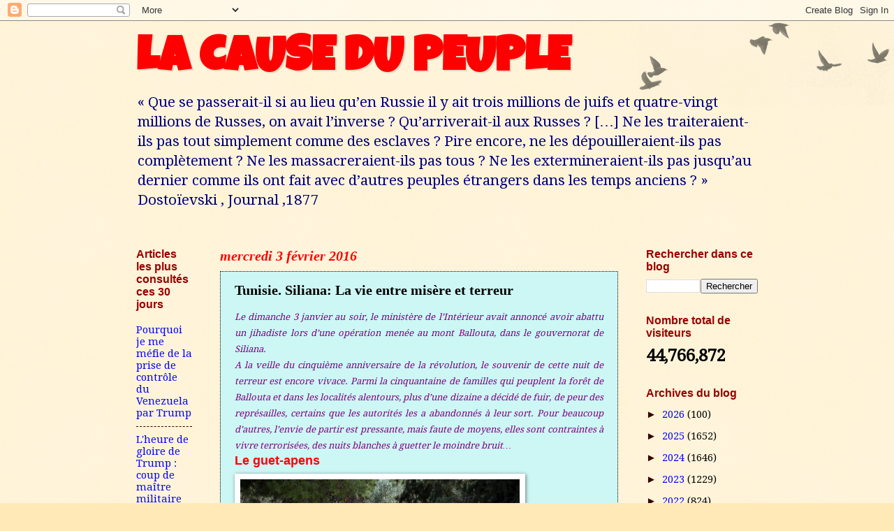

--- FILE ---
content_type: text/html; charset=UTF-8
request_url: https://numidia-liberum.blogspot.com/2016/02/tunisie-siliana-la-vie-dans-la-foret.html?m=0
body_size: 27386
content:
<!DOCTYPE html>
<html class='v2' dir='ltr' lang='fr'>
<head>
<link href='https://www.blogger.com/static/v1/widgets/335934321-css_bundle_v2.css' rel='stylesheet' type='text/css'/>
<meta content='width=1100' name='viewport'/>
<meta content='text/html; charset=UTF-8' http-equiv='Content-Type'/>
<meta content='blogger' name='generator'/>
<link href='https://numidia-liberum.blogspot.com/favicon.ico' rel='icon' type='image/x-icon'/>
<link href='https://numidia-liberum.blogspot.com/2016/02/tunisie-siliana-la-vie-dans-la-foret.html' rel='canonical'/>
<link rel="alternate" type="application/atom+xml" title="LA CAUSE DU PEUPLE                - Atom" href="https://numidia-liberum.blogspot.com/feeds/posts/default" />
<link rel="alternate" type="application/rss+xml" title="LA CAUSE DU PEUPLE                - RSS" href="https://numidia-liberum.blogspot.com/feeds/posts/default?alt=rss" />
<link rel="service.post" type="application/atom+xml" title="LA CAUSE DU PEUPLE                - Atom" href="https://www.blogger.com/feeds/1992991511219911504/posts/default" />

<link rel="alternate" type="application/atom+xml" title="LA CAUSE DU PEUPLE                - Atom" href="https://numidia-liberum.blogspot.com/feeds/3596007307516153046/comments/default" />
<!--Can't find substitution for tag [blog.ieCssRetrofitLinks]-->
<link href='https://inkyfada.com/wp-content/uploads/2016/01/seliana-ballouta-terrorisme-trace-balles-sang-1200-inkyfada.jpg' rel='image_src'/>
<meta content='https://numidia-liberum.blogspot.com/2016/02/tunisie-siliana-la-vie-dans-la-foret.html' property='og:url'/>
<meta content='Tunisie. Siliana: La vie entre misère et terreur' property='og:title'/>
<meta content='         Le dimanche 3 janvier au soir, le ministère de l’Intérieur avait annoncé  avoir abattu un jihadiste lors d’une opération menée au m...' property='og:description'/>
<meta content='https://lh3.googleusercontent.com/blogger_img_proxy/[base64]w1200-h630-p-k-no-nu' property='og:image'/>
<title>LA CAUSE DU PEUPLE               : Tunisie. Siliana: La vie entre misère et terreur</title>
<style type='text/css'>@font-face{font-family:'Droid Serif';font-style:normal;font-weight:400;font-display:swap;src:url(//fonts.gstatic.com/s/droidserif/v20/tDbI2oqRg1oM3QBjjcaDkOr9rAXWGQyH.woff2)format('woff2');unicode-range:U+0000-00FF,U+0131,U+0152-0153,U+02BB-02BC,U+02C6,U+02DA,U+02DC,U+0304,U+0308,U+0329,U+2000-206F,U+20AC,U+2122,U+2191,U+2193,U+2212,U+2215,U+FEFF,U+FFFD;}@font-face{font-family:'Luckiest Guy';font-style:normal;font-weight:400;font-display:swap;src:url(//fonts.gstatic.com/s/luckiestguy/v25/_gP_1RrxsjcxVyin9l9n_j2hQ952ijl7aSqP.woff2)format('woff2');unicode-range:U+0100-02BA,U+02BD-02C5,U+02C7-02CC,U+02CE-02D7,U+02DD-02FF,U+0304,U+0308,U+0329,U+1D00-1DBF,U+1E00-1E9F,U+1EF2-1EFF,U+2020,U+20A0-20AB,U+20AD-20C0,U+2113,U+2C60-2C7F,U+A720-A7FF;}@font-face{font-family:'Luckiest Guy';font-style:normal;font-weight:400;font-display:swap;src:url(//fonts.gstatic.com/s/luckiestguy/v25/_gP_1RrxsjcxVyin9l9n_j2hTd52ijl7aQ.woff2)format('woff2');unicode-range:U+0000-00FF,U+0131,U+0152-0153,U+02BB-02BC,U+02C6,U+02DA,U+02DC,U+0304,U+0308,U+0329,U+2000-206F,U+20AC,U+2122,U+2191,U+2193,U+2212,U+2215,U+FEFF,U+FFFD;}</style>
<style id='page-skin-1' type='text/css'><!--
/*
-----------------------------------------------
Blogger Template Style
Name:     Watermark
Designer: Blogger
URL:      www.blogger.com
----------------------------------------------- */
/* Use this with templates/1ktemplate-*.html */
/* Content
----------------------------------------------- */
body {
font: normal normal 16px Droid Serif;
color: #000000;
background: #ffeab7 url(https://resources.blogblog.com/blogblog/data/1kt/watermark/body_background_birds.png) repeat scroll top left;
}
html body .content-outer {
min-width: 0;
max-width: 100%;
width: 100%;
}
.content-outer {
font-size: 92%;
}
a:link {
text-decoration:none;
color: #0000ff;
}
a:visited {
text-decoration:none;
color: #007f7f;
}
a:hover {
text-decoration:underline;
color: #ff0000;
}
.body-fauxcolumns .cap-top {
margin-top: 30px;
background: transparent url(https://resources.blogblog.com/blogblog/data/1kt/watermark/body_overlay_birds.png) no-repeat scroll top right;
height: 121px;
}
.content-inner {
padding: 0;
}
/* Header
----------------------------------------------- */
.header-inner .Header .titlewrapper,
.header-inner .Header .descriptionwrapper {
padding-left: 20px;
padding-right: 20px;
}
.Header h1 {
font: normal bold 70px Luckiest Guy;
color: #ff0000;
text-shadow: 2px 2px rgba(0, 0, 0, .1);
}
.Header h1 a {
color: #ff0000;
}
.Header .description {
font-size: 140%;
color: #00007f;
}
/* Tabs
----------------------------------------------- */
.tabs-inner .section {
margin: 0 20px;
}
.tabs-inner .PageList, .tabs-inner .LinkList, .tabs-inner .Labels {
margin-left: -11px;
margin-right: -11px;
background-color: #aaaef2;
border-top: 0 solid #ffffff;
border-bottom: 0 solid #ffffff;
-moz-box-shadow: 0 0 0 rgba(0, 0, 0, .3);
-webkit-box-shadow: 0 0 0 rgba(0, 0, 0, .3);
-goog-ms-box-shadow: 0 0 0 rgba(0, 0, 0, .3);
box-shadow: 0 0 0 rgba(0, 0, 0, .3);
}
.tabs-inner .PageList .widget-content,
.tabs-inner .LinkList .widget-content,
.tabs-inner .Labels .widget-content {
margin: -3px -11px;
background: transparent none  no-repeat scroll right;
}
.tabs-inner .widget ul {
padding: 2px 25px;
max-height: 34px;
background: transparent none no-repeat scroll left;
}
.tabs-inner .widget li {
border: none;
}
.tabs-inner .widget li a {
display: inline-block;
padding: .25em 1em;
font: normal normal 16px Georgia, Utopia, 'Palatino Linotype', Palatino, serif;
color: #3300cc;
border-right: 1px solid #0000ff;
}
.tabs-inner .widget li:first-child a {
border-left: 1px solid #0000ff;
}
.tabs-inner .widget li.selected a, .tabs-inner .widget li a:hover {
color: #000000;
}
/* Headings
----------------------------------------------- */
h2 {
font: normal bold 16px 'Trebuchet MS', Trebuchet, sans-serif;
color: #990000;
margin: 0 0 .5em;
}
h2.date-header {
font: italic bold 20px Georgia, Utopia, 'Palatino Linotype', Palatino, serif;
color: #ff0000;
}
/* Main
----------------------------------------------- */
.main-inner .column-center-inner,
.main-inner .column-left-inner,
.main-inner .column-right-inner {
padding: 0 5px;
}
.main-outer {
margin-top: 0;
background: transparent none no-repeat scroll top left;
}
.main-inner {
padding-top: 30px;
}
.main-cap-top {
position: relative;
}
.main-cap-top .cap-right {
position: absolute;
height: 0;
width: 100%;
bottom: 0;
background: transparent none repeat-x scroll bottom center;
}
.main-cap-top .cap-left {
position: absolute;
height: 245px;
width: 280px;
right: 0;
bottom: 0;
background: transparent none no-repeat scroll bottom left;
}
/* Posts
----------------------------------------------- */
.post-outer {
padding: 15px 20px;
margin: 0 0 25px;
background: #aaf2ee url(https://resources.blogblog.com/blogblog/data/1kt/watermark/post_background_birds.png) repeat scroll top left;
_background-image: none;
border: dotted 1px #000000;
-moz-box-shadow: 0 0 0 rgba(0, 0, 0, .1);
-webkit-box-shadow: 0 0 0 rgba(0, 0, 0, .1);
-goog-ms-box-shadow: 0 0 0 rgba(0, 0, 0, .1);
box-shadow: 0 0 0 rgba(0, 0, 0, .1);
}
h3.post-title {
font: normal bold 20px Georgia, Utopia, 'Palatino Linotype', Palatino, serif;
margin: 0;
}
.comments h4 {
font: normal bold 20px Georgia, Utopia, 'Palatino Linotype', Palatino, serif;
margin: 1em 0 0;
}
.post-body {
font-size: 105%;
line-height: 1.5;
position: relative;
}
.post-header {
margin: 0 0 1em;
color: #330000;
}
.post-footer {
margin: 10px 0 0;
padding: 10px 0 0;
color: #330000;
border-top: dashed 1px #330000;
}
#blog-pager {
font-size: 140%
}
#comments .comment-author {
padding-top: 1.5em;
border-top: dashed 1px #330000;
background-position: 0 1.5em;
}
#comments .comment-author:first-child {
padding-top: 0;
border-top: none;
}
.avatar-image-container {
margin: .2em 0 0;
}
/* Comments
----------------------------------------------- */
.comments .comments-content .icon.blog-author {
background-repeat: no-repeat;
background-image: url([data-uri]);
}
.comments .comments-content .loadmore a {
border-top: 1px solid #330000;
border-bottom: 1px solid #330000;
}
.comments .continue {
border-top: 2px solid #330000;
}
/* Widgets
----------------------------------------------- */
.widget ul, .widget #ArchiveList ul.flat {
padding: 0;
list-style: none;
}
.widget ul li, .widget #ArchiveList ul.flat li {
padding: .35em 0;
text-indent: 0;
border-top: dashed 1px #330000;
}
.widget ul li:first-child, .widget #ArchiveList ul.flat li:first-child {
border-top: none;
}
.widget .post-body ul {
list-style: disc;
}
.widget .post-body ul li {
border: none;
}
.widget .zippy {
color: #330000;
}
.post-body img, .post-body .tr-caption-container, .Profile img, .Image img,
.BlogList .item-thumbnail img {
padding: 5px;
background: #fff;
-moz-box-shadow: 1px 1px 5px rgba(0, 0, 0, .5);
-webkit-box-shadow: 1px 1px 5px rgba(0, 0, 0, .5);
-goog-ms-box-shadow: 1px 1px 5px rgba(0, 0, 0, .5);
box-shadow: 1px 1px 5px rgba(0, 0, 0, .5);
}
.post-body img, .post-body .tr-caption-container {
padding: 8px;
}
.post-body .tr-caption-container {
color: #333333;
}
.post-body .tr-caption-container img {
padding: 0;
background: transparent;
border: none;
-moz-box-shadow: 0 0 0 rgba(0, 0, 0, .1);
-webkit-box-shadow: 0 0 0 rgba(0, 0, 0, .1);
-goog-ms-box-shadow: 0 0 0 rgba(0, 0, 0, .1);
box-shadow: 0 0 0 rgba(0, 0, 0, .1);
}
/* Footer
----------------------------------------------- */
.footer-outer {
color:#000000;
background: #aaf2ee url(https://resources.blogblog.com/blogblog/data/1kt/watermark/body_background_navigator.png) repeat scroll top left;
}
.footer-outer a {
color: #000000;
}
.footer-outer a:visited {
color: #ff0000;
}
.footer-outer a:hover {
color: #0000ff;
}
.footer-outer .widget h2 {
color: #660000;
}
/* Mobile
----------------------------------------------- */
body.mobile  {
background-size: 100% auto;
}
.mobile .body-fauxcolumn-outer {
background: transparent none repeat scroll top left;
}
html .mobile .mobile-date-outer {
border-bottom: none;
background: #aaf2ee url(https://resources.blogblog.com/blogblog/data/1kt/watermark/post_background_birds.png) repeat scroll top left;
_background-image: none;
margin-bottom: 10px;
}
.mobile .main-inner .date-outer {
padding: 0;
}
.mobile .main-inner .date-header {
margin: 10px;
}
.mobile .main-cap-top {
z-index: -1;
}
.mobile .content-outer {
font-size: 100%;
}
.mobile .post-outer {
padding: 10px;
}
.mobile .main-cap-top .cap-left {
background: transparent none no-repeat scroll bottom left;
}
.mobile .body-fauxcolumns .cap-top {
margin: 0;
}
.mobile-link-button {
background: #aaf2ee url(https://resources.blogblog.com/blogblog/data/1kt/watermark/post_background_birds.png) repeat scroll top left;
}
.mobile-link-button a:link, .mobile-link-button a:visited {
color: #0000ff;
}
.mobile-index-date .date-header {
color: #ff0000;
}
.mobile-index-contents {
color: #000000;
}
.mobile .tabs-inner .section {
margin: 0;
}
.mobile .tabs-inner .PageList {
margin-left: 0;
margin-right: 0;
}
.mobile .tabs-inner .PageList .widget-content {
margin: 0;
color: #000000;
background: #aaf2ee url(https://resources.blogblog.com/blogblog/data/1kt/watermark/post_background_birds.png) repeat scroll top left;
}
.mobile .tabs-inner .PageList .widget-content .pagelist-arrow {
border-left: 1px solid #0000ff;
}

--></style>
<style id='template-skin-1' type='text/css'><!--
body {
min-width: 930px;
}
.content-outer, .content-fauxcolumn-outer, .region-inner {
min-width: 930px;
max-width: 930px;
_width: 930px;
}
.main-inner .columns {
padding-left: 120px;
padding-right: 200px;
}
.main-inner .fauxcolumn-center-outer {
left: 120px;
right: 200px;
/* IE6 does not respect left and right together */
_width: expression(this.parentNode.offsetWidth -
parseInt("120px") -
parseInt("200px") + 'px');
}
.main-inner .fauxcolumn-left-outer {
width: 120px;
}
.main-inner .fauxcolumn-right-outer {
width: 200px;
}
.main-inner .column-left-outer {
width: 120px;
right: 100%;
margin-left: -120px;
}
.main-inner .column-right-outer {
width: 200px;
margin-right: -200px;
}
#layout {
min-width: 0;
}
#layout .content-outer {
min-width: 0;
width: 800px;
}
#layout .region-inner {
min-width: 0;
width: auto;
}
body#layout div.add_widget {
padding: 8px;
}
body#layout div.add_widget a {
margin-left: 32px;
}
--></style>
<link href='https://www.blogger.com/dyn-css/authorization.css?targetBlogID=1992991511219911504&amp;zx=4aea2b67-db8a-4752-a093-19593fd5bb66' media='none' onload='if(media!=&#39;all&#39;)media=&#39;all&#39;' rel='stylesheet'/><noscript><link href='https://www.blogger.com/dyn-css/authorization.css?targetBlogID=1992991511219911504&amp;zx=4aea2b67-db8a-4752-a093-19593fd5bb66' rel='stylesheet'/></noscript>
<meta name='google-adsense-platform-account' content='ca-host-pub-1556223355139109'/>
<meta name='google-adsense-platform-domain' content='blogspot.com'/>

<!-- data-ad-client=ca-pub-5234481447573272 -->

<link rel="stylesheet" href="https://fonts.googleapis.com/css2?display=swap&family=Bebas+Neue&family=Bree+Serif&family=Consolas&family=Courgette&family=Fjalla+One&family=Merienda&family=Oswald&family=Poppins&family=Prompt&family=Questrial&family=Roboto&family=Roboto+Condensed"></head>
<body class='loading variant-birds'>
<div class='navbar section' id='navbar' name='Navbar'><div class='widget Navbar' data-version='1' id='Navbar1'><script type="text/javascript">
    function setAttributeOnload(object, attribute, val) {
      if(window.addEventListener) {
        window.addEventListener('load',
          function(){ object[attribute] = val; }, false);
      } else {
        window.attachEvent('onload', function(){ object[attribute] = val; });
      }
    }
  </script>
<div id="navbar-iframe-container"></div>
<script type="text/javascript" src="https://apis.google.com/js/platform.js"></script>
<script type="text/javascript">
      gapi.load("gapi.iframes:gapi.iframes.style.bubble", function() {
        if (gapi.iframes && gapi.iframes.getContext) {
          gapi.iframes.getContext().openChild({
              url: 'https://www.blogger.com/navbar/1992991511219911504?po\x3d3596007307516153046\x26origin\x3dhttps://numidia-liberum.blogspot.com',
              where: document.getElementById("navbar-iframe-container"),
              id: "navbar-iframe"
          });
        }
      });
    </script><script type="text/javascript">
(function() {
var script = document.createElement('script');
script.type = 'text/javascript';
script.src = '//pagead2.googlesyndication.com/pagead/js/google_top_exp.js';
var head = document.getElementsByTagName('head')[0];
if (head) {
head.appendChild(script);
}})();
</script>
</div></div>
<div class='body-fauxcolumns'>
<div class='fauxcolumn-outer body-fauxcolumn-outer'>
<div class='cap-top'>
<div class='cap-left'></div>
<div class='cap-right'></div>
</div>
<div class='fauxborder-left'>
<div class='fauxborder-right'></div>
<div class='fauxcolumn-inner'>
</div>
</div>
<div class='cap-bottom'>
<div class='cap-left'></div>
<div class='cap-right'></div>
</div>
</div>
</div>
<div class='content'>
<div class='content-fauxcolumns'>
<div class='fauxcolumn-outer content-fauxcolumn-outer'>
<div class='cap-top'>
<div class='cap-left'></div>
<div class='cap-right'></div>
</div>
<div class='fauxborder-left'>
<div class='fauxborder-right'></div>
<div class='fauxcolumn-inner'>
</div>
</div>
<div class='cap-bottom'>
<div class='cap-left'></div>
<div class='cap-right'></div>
</div>
</div>
</div>
<div class='content-outer'>
<div class='content-cap-top cap-top'>
<div class='cap-left'></div>
<div class='cap-right'></div>
</div>
<div class='fauxborder-left content-fauxborder-left'>
<div class='fauxborder-right content-fauxborder-right'></div>
<div class='content-inner'>
<header>
<div class='header-outer'>
<div class='header-cap-top cap-top'>
<div class='cap-left'></div>
<div class='cap-right'></div>
</div>
<div class='fauxborder-left header-fauxborder-left'>
<div class='fauxborder-right header-fauxborder-right'></div>
<div class='region-inner header-inner'>
<div class='header section' id='header' name='En-tête'><div class='widget Header' data-version='1' id='Header1'>
<div id='header-inner'>
<div class='titlewrapper'>
<h1 class='title'>
<a href='https://numidia-liberum.blogspot.com/?m=0'>
LA CAUSE DU PEUPLE               
</a>
</h1>
</div>
<div class='descriptionwrapper'>
<p class='description'><span>&#171; Que se passerait-il si au lieu qu&#8217;en Russie il y ait trois millions de juifs et quatre-vingt millions de Russes, on avait l&#8217;inverse ? Qu&#8217;arriverait-il aux Russes ? [&#8230;] Ne les traiteraient-ils pas tout simplement comme des esclaves ? Pire encore, ne les dépouilleraient-ils pas complètement ? Ne les massacreraient-ils pas tous ? Ne les extermineraient-ils pas jusqu&#8217;au dernier comme ils ont fait avec d&#8217;autres peuples étrangers dans les temps anciens ? &#187; Dostoïevski , Journal ,1877



</span></p>
</div>
</div>
</div></div>
</div>
</div>
<div class='header-cap-bottom cap-bottom'>
<div class='cap-left'></div>
<div class='cap-right'></div>
</div>
</div>
</header>
<div class='tabs-outer'>
<div class='tabs-cap-top cap-top'>
<div class='cap-left'></div>
<div class='cap-right'></div>
</div>
<div class='fauxborder-left tabs-fauxborder-left'>
<div class='fauxborder-right tabs-fauxborder-right'></div>
<div class='region-inner tabs-inner'>
<div class='tabs no-items section' id='crosscol' name='Toutes les colonnes'></div>
<div class='tabs no-items section' id='crosscol-overflow' name='Cross-Column 2'></div>
</div>
</div>
<div class='tabs-cap-bottom cap-bottom'>
<div class='cap-left'></div>
<div class='cap-right'></div>
</div>
</div>
<div class='main-outer'>
<div class='main-cap-top cap-top'>
<div class='cap-left'></div>
<div class='cap-right'></div>
</div>
<div class='fauxborder-left main-fauxborder-left'>
<div class='fauxborder-right main-fauxborder-right'></div>
<div class='region-inner main-inner'>
<div class='columns fauxcolumns'>
<div class='fauxcolumn-outer fauxcolumn-center-outer'>
<div class='cap-top'>
<div class='cap-left'></div>
<div class='cap-right'></div>
</div>
<div class='fauxborder-left'>
<div class='fauxborder-right'></div>
<div class='fauxcolumn-inner'>
</div>
</div>
<div class='cap-bottom'>
<div class='cap-left'></div>
<div class='cap-right'></div>
</div>
</div>
<div class='fauxcolumn-outer fauxcolumn-left-outer'>
<div class='cap-top'>
<div class='cap-left'></div>
<div class='cap-right'></div>
</div>
<div class='fauxborder-left'>
<div class='fauxborder-right'></div>
<div class='fauxcolumn-inner'>
</div>
</div>
<div class='cap-bottom'>
<div class='cap-left'></div>
<div class='cap-right'></div>
</div>
</div>
<div class='fauxcolumn-outer fauxcolumn-right-outer'>
<div class='cap-top'>
<div class='cap-left'></div>
<div class='cap-right'></div>
</div>
<div class='fauxborder-left'>
<div class='fauxborder-right'></div>
<div class='fauxcolumn-inner'>
</div>
</div>
<div class='cap-bottom'>
<div class='cap-left'></div>
<div class='cap-right'></div>
</div>
</div>
<!-- corrects IE6 width calculation -->
<div class='columns-inner'>
<div class='column-center-outer'>
<div class='column-center-inner'>
<div class='main section' id='main' name='Principal'><div class='widget Blog' data-version='1' id='Blog1'>
<div class='blog-posts hfeed'>

          <div class="date-outer">
        
<h2 class='date-header'><span>mercredi 3 février 2016</span></h2>

          <div class="date-posts">
        
<div class='post-outer'>
<div class='post hentry uncustomized-post-template' itemprop='blogPost' itemscope='itemscope' itemtype='http://schema.org/BlogPosting'>
<meta content='https://inkyfada.com/wp-content/uploads/2016/01/seliana-ballouta-terrorisme-trace-balles-sang-1200-inkyfada.jpg' itemprop='image_url'/>
<meta content='1992991511219911504' itemprop='blogId'/>
<meta content='3596007307516153046' itemprop='postId'/>
<a name='3596007307516153046'></a>
<h3 class='post-title entry-title' itemprop='name'>
Tunisie. Siliana: La vie entre misère et terreur
</h3>
<div class='post-header'>
<div class='post-header-line-1'></div>
</div>
<div class='post-body entry-content' id='post-body-3596007307516153046' itemprop='description articleBody'>
<div dir="ltr" style="text-align: left;" trbidi="on">
<div class="col-md-8 post-intro col-md-offset-2 section-text  ">
<h1>
    </h1>
<div style="text-align: justify;">
<span style="font-family: inherit;"><span style="font-size: small;"><span style="color: purple;"><i>Le dimanche 3 janvier au soir, le ministère de l&#8217;Intérieur avait annoncé
 avoir abattu un jihadiste lors d&#8217;une opération menée au mont Ballouta, 
dans le gouvernorat de Siliana. 
</i><br /><i>
A la veille du cinquième anniversaire de la révolution, le souvenir de 
cette nuit de terreur est encore vivace. Parmi la cinquantaine de 
familles qui peuplent la forêt de Ballouta et dans les localités 
alentours, plus d&#8217;une dizaine a décidé de fuir, de peur des 
représailles, certains que les autorités les a abandonnés à leur sort. 
Pour beaucoup d&#8217;autres, l&#8217;envie de partir est pressante, mais faute de 
moyens, elles sont contraintes à vivre terrorisées, des nuits blanches à
 guetter le moindre bruit&#8230; 
</i></span></span></span></div>
<a name="more"></a><span style="font-family: inherit;"><span style="font-size: small;"></span></span></div>
<div class="row" style="text-align: justify;">
</div>
<span style="font-family: inherit;"><span style="font-size: small;">
</span></span>
<div class="row" style="text-align: justify;">
<div class="col-md-8 col-md-offset-2 section-title">
<h2>
<span style="font-size: large;"><span style="font-family: inherit;"><span style="color: red;">Le guet-apens
</span></span></span></h2>
</div>
</div>
<span style="font-family: inherit;"><span style="font-size: small;">
</span></span>
<div class="row" style="text-align: justify;">
<div class="col-md-10 col-md-offset-1 ">
<span style="font-family: inherit;"><span style="font-size: small;"><img alt="seliana-ballouta-terrorisme-trace-balles-sang--inkyfada" class="alignleft size-full" height="266" id="img01" src="https://inkyfada.com/wp-content/uploads/2016/01/seliana-ballouta-terrorisme-trace-balles-sang-1200-inkyfada.jpg" width="400" /></span></span>
<br />
<div class="section-captation1">
<span style="font-family: inherit;"><span style="font-size: small;">
Une trace de sang asséché, lieu où le <i>&#8220;jihadiste&#8221;</i> a été abattu le 3 janvier 2016, lors d&#8217;un assaut des forces armées. Crédit image: Malek Khadhraoui.
</span></span></div>
</div>
</div>
<span style="font-family: inherit;"><span style="font-size: small;">
</span></span>
<div class="row" style="text-align: justify;">
<div class="col-md-6 col-md-offset-3 section-text ">
<span style="font-family: inherit;"><span style="font-size: small;">
Depuis le mois de décembre, les villageois qui vivent dans des maisons 
isolées au pied de la montagne ne trouvent plus le sommeil. Plusieurs 
témoignages leurs parviennent: Des hommes armés débarquent au milieu de 
la nuit, demandent de la nourriture et menacent de représailles s&#8217;ils 
venaient à être dénoncés. 
</span></span></div>
</div>
<span style="font-family: inherit;"><span style="font-size: small;">
</span></span>
<div class="row" style="text-align: justify;">
<div class="col-md-6 col-md-offset-3 section-text ">
<span style="font-family: inherit;"><span style="font-size: small;">
Ali est garde forestier. Il s&#8217;est retrouvé nez à nez avec ces <i>&#8220;terroristes&#8221;</i>, pour la première fois le soir du 31 décembre. <i>&#8220;J&#8217;ai entendu le chien aboyer. Je suis sorti avec mon frère et mon cousin Khaled. Ils étaient là&#8221;</i>. 
</span></span></div>
</div>
<span style="font-family: inherit;"><span style="font-size: small;">
</span></span>
<div class="row" style="text-align: justify;">
<div class="col-md-6 col-md-offset-3 section-text ">
<span style="font-family: inherit;"><span style="font-size: small;">
Ali assure qu&#8217;ils étaient cinq, postés à différents endroits pour mieux 
encercler les trois villageois. Menacé, il s&#8217;agenouille devant l&#8217;un 
d&#8217;eux: <i>&#8220;Tuez-en un seul&#8221;</i>, supplie-t-il. 
</span></span></div>
</div>
<span style="font-family: inherit;"><span style="font-size: small;">
</span></span>
<div class="row" style="text-align: justify;">
<div class="col-md-6 col-md-offset-3 section-text ">
<span style="font-family: inherit;"><span style="font-size: small;"><i>&#8220;Ils voulaient de la nourriture, de la semoule, du thé, des pâtes&#8230;&#8221;</i>, poursuit le garde forestier. Son frère et son cousin s&#8217;exécutent et les hommes disparaissent dans la forêt épaisse. 
</span></span></div>
</div>
<span style="font-family: inherit;"><span style="font-size: small;">
</span></span>
<div class="row" style="text-align: justify;">
<div class="col-md-8 col-md-offset-2 ">
<span style="font-family: inherit;"><span style="font-size: small;"><img alt="seliana-ballouta-terrorisme-provisions-inkyfada" class="alignleft size-full" height="267" id="img02" src="https://inkyfada.com/wp-content/uploads/2016/01/seliana-ballouta-terrorisme-provisions-1000-inkyfada.jpg" width="400" /></span></span>
<br />
<div class="section-captation1">
<span style="font-family: inherit;"><span style="font-size: small;">
A la demande des terroristes, Khaled est allé acheter des provisions 
samedi 2 janvier après avoir informé les autorités des menaces qu&#8217;il 
subissait. Crédit image: Malek Khadhraoui.
</span></span></div>
</div>
</div>
<span style="font-family: inherit;"><span style="font-size: small;">
</span></span>
<div class="row" style="text-align: justify;">
<div class="col-md-6 col-md-offset-3 section-text ">
<span style="font-family: inherit;"><span style="font-size: small;">
Le lendemain, même scénario. <i>&#8220;On leur a donné ce qu&#8217;on avait&#8221;</i>. Mais cette fois, ces hommes <i>&#8220;armés de kalachnikov&#8221;</i> n&#8217;en restent pas là. Ils donnent à Khaled une liste de courses et de l&#8217;argent. <i>&#8220;Ils lui ont dit: &#8216;demain tu vas acheter ça au marché&#8217;. 10 kilos de pâtes, 5 kilos de dattes, 10 litres d&#8217;huile d&#8217;olive&#8230;&#8221;</i>.
</span></span></div>
</div>
<span style="font-family: inherit;"><span style="font-size: small;">
</span></span>
<div class="row" style="text-align: justify;">
<div class="col-md-6 col-md-offset-3 section-text ">
<span style="font-family: inherit;"><span style="font-size: small;">
Samedi 2 janvier, Khaled part en ville et achète les provisions 
demandées. Le même jour, il dénonce les terroristes aux autorités. <i>&#8220;Et là les policiers sont venus et ont fait leur travail&#8221;</i>,
 affirme Ali. Dimanche, le piège est tendu. Après avoir tiré par 
rafales, les forces de sécurité annoncent la mort d&#8217;un jihadiste. Depuis
 Khaled n&#8217;est jamais revenu. Les provisions elles, sont toujours là. <i>&#8220;Sa femme ne veut pas y toucher&#8221;</i>. 
</span></span></div>
</div>
<span style="font-family: inherit;"><span style="font-size: small;">
</span></span>
<div class="row" style="text-align: justify;">
<div class="col-md-8 col-md-offset-2 section-title">
<h2>
<span style="font-size: large;"><span style="font-family: inherit;"><span style="color: red;">&#8220;Si c&#8217;est ça l&#8217;Islam, alors je suis chrétien&#8221;
</span></span></span></h2>
</div>
</div>
<span style="font-family: inherit;"><span style="font-size: small;">
</span></span>
<div class="row" style="text-align: justify;">
<div class="col-md-10 col-md-offset-1 ">
<span style="clear: right; float: right; font-size: small; margin-bottom: 1em; margin-left: 1em;"><img alt="seliana-ballouta-terrorisme-wahid-inkyfada" class="alignleft size-full" height="133" id="img03" src="https://inkyfada.com/wp-content/uploads/2016/01/seliana-ballouta-terrorisme-wahid-1200-inkyfada.jpg" width="200" /></span><span style="font-family: inherit;"></span>
<br />
<div class="section-captation1">
<span style="font-family: inherit;"><span style="font-size: small;">
Wahid, technicien supérieur au chômage. &#171;&nbsp;Soûlard&nbsp;&#187; et bon vivant comme 
il se définit, il passait ses soirées dans la montagne, avec ses amis. 
Aujourd&#8217;hui, il ne sort presque plus de chez lui. &#171;&nbsp;On peut s&#8217;habituer à
 la misère mais pas au terrorisme&nbsp;&#187;. Crédit image: Malek Khadhraoui.
</span></span></div>
</div>
</div>
<span style="font-family: inherit;"><span style="font-size: small;">
</span></span>
<div class="row" style="text-align: justify;">
<div class="col-md-6 col-md-offset-3 section-text  ">
<span style="font-family: inherit;"><span style="font-size: small;">
Parmi les habitants qui n&#8217;ont d&#8217;autres choix que de rester chez eux et 
de braver la peur, Wahid, la trentaine, ne cache pas sa colère. <i>&#8220;Moi
 je suis un soûlard. Si l&#8217;Islam c&#8217;est ça, moi je suis chrétien. Si 
l&#8217;Islam c&#8217;est prendre un couteau ou une kalach&#8217; et aller dans la 
montagne, alors je suis chrétien. Je ne l&#8217;aime pas cet Islam-là!&#8221;</i>, lance-t-il. 
</span></span></div>
</div>
<span style="font-family: inherit;"><span style="font-size: small;">
</span></span>
<div class="row" style="text-align: justify;">
<div class="col-md-6 col-md-offset-3 section-text  ">
<span style="font-family: inherit;"><span style="font-size: small;">
Wahid est technicien supérieur <i>&#8220;chauffage central, climatisation et froid&#8221;</i>.
 Il vit avec ses parents, sa femme et ses frères et soeurs. Depuis que 
le terrorisme a frappé aux portes du village, il préfère y rester pour 
protéger sa famille plutôt que travailler. <i>&#8220;Je suis chômeur. Avant 
j&#8217;arrivais à me débrouiller, je suis parti en Libye, à Tunis. Je 
trouvais des petits boulots en ville. Mais maintenant je ne peux pas 
laisser ma famille et partir&#8221;</i>, déplore-t-il. 
</span></span></div>
</div>
<span style="font-family: inherit;"><span style="font-size: small;">
</span></span>
<div class="row" style="text-align: justify;">
<div class="col-md-6 col-md-offset-3 section-text  ">
<span style="font-family: inherit;"><span style="font-size: small;">
Selon le jeune homme, l&#8217;Etat les a abandonnés. <i>&#8220;Le seul lien qu&#8217;on a
 avec la Tunisie c&#8217;est un câble électrique et une carte d&#8217;identité. On 
est dans une prison à ciel ouvert ici, personne ne travaille, personne 
ne sort. Qui a le courage maintenant d&#8217;aller dans la montagne? Ici les 
gens vivent de la montagne, maintenant on ne peut rien faire&#8221;</i>. 
</span></span></div>
</div>
<span style="font-family: inherit;"><span style="font-size: small;">
</span></span>
<div class="row" style="text-align: justify;">
<div class="col-md-6 col-md-offset-3 section-text  ">
<span style="font-family: inherit;"><span style="font-size: small;">
Vivre dans la misère et la pauvreté, <i>&#8220;on peut s&#8217;en accommoder&#8221;</i>, assure-t-il, mais <i>&#8220;le terrorisme, on ne peut pas s&#8217;y faire. Les gens sont traumatisés&#8221;</i>.
</span></span></div>
</div>
<span style="font-family: inherit;"><span style="font-size: small;">
</span></span>
<div class="row" style="text-align: justify;">
<div class="col-md-8 col-md-offset-2 section-title">
<h2>
<span style="font-size: large;"><span style="font-family: inherit;"><span style="color: red;">Livrés à eux-mêmes
</span></span></span></h2>
</div>
</div>
<span style="font-family: inherit;"><span style="font-size: small;">
</span></span>
<div class="row" style="text-align: justify;">
<div class="col-md-10 col-md-offset-1 ">
<span style="clear: right; float: right; font-size: small; margin-bottom: 1em; margin-left: 1em;"><img alt=" seliana-ballouta-terrorisme-salah-falleg-inkyfada" class="alignleft size-full" height="133" id="img04" src="https://inkyfada.com/wp-content/uploads/2016/01/seliana-ballouta-terrorisme-salah-falleg-1200-inkyfada.jpg" width="200" /></span><span style="font-family: inherit;"></span>
<br />
<div class="section-captation1">
<span style="font-family: inherit;"><span style="font-size: small;">
Mohamed-Salah, ancien combattant pour l&#8217;indépendance, veut que l&#8217;Etat 
lui donne des armes pour pouvoir protéger sa famille. Crédit image: 
Malek Khadhraoui.
</span></span></div>
</div>
</div>
<span style="font-family: inherit;"><span style="font-size: small;">
</span></span>
<div class="row" style="text-align: justify;">
<div class="col-md-6 col-md-offset-3 section-text  ">
<span style="font-family: inherit;"><span style="font-size: small;">
Mohamed-Salah veut s&#8217;armer pour combattre l&#8217;ennemi. Il s&#8217;y connaît 
dit-il, il a lutté pour l&#8217;indépendance. Pour ce vieil homme, droit dans 
ses bottes, la tête haute et le regard vif, c&#8217;est <i>&#8220;la patrie avant tout&#8221;</i>.
</span></span></div>
</div>
<span style="font-family: inherit;"><span style="font-size: small;">
</span></span>
<div class="row" style="text-align: justify;">
<div class="col-md-6 col-md-offset-3 section-text  ">
<span style="font-family: inherit;"><span style="font-size: small;">
Mohamed-Salah et Wahid considèrent que les habitants du village sont le dernier rempart contre les terroristes. <i>&#8220;En
 restant ici, nous pouvons donner des informations, nous pouvons aider 
l&#8217;Etat à les combattre. Un Etat sans peuple ne vaut rien et un peuple 
sans Etat non plus&#8221;</i>, affirme le vieil homme. 
</span></span></div>
</div>
<span style="font-family: inherit;"><span style="font-size: small;">
</span></span>
<div class="row" style="text-align: justify;">
<div class="col-md-6 col-md-offset-3 section-text  ">
<span style="font-family: inherit;"><span style="font-size: small;"><i>&#8220;Si tout le monde part d&#8217;ici, les terroristes gagneront du terrain et les gens feront du commerce avec eux&#8221;</i>, ajoute Wahid. <i>&#8220;Ici, les gens sont éduqués, diplômés. On n&#8217;est pas à vendre, ni aux terroristes, ni aux militaires, ni à personne&#8221;</i>. 
</span></span></div>
</div>
<span style="font-family: inherit;"><span style="font-size: small;">
</span></span>
<div class="row" style="text-align: justify;">
<div class="col-md-6 col-md-offset-3 section-text  ">
<span style="font-family: inherit;"><span style="font-size: small;">
Pour pouvoir retourner chez eux et améliorer leurs conditions de vie, les demandes des villageois sont claires. <i>&#8220;Nous
 voulons un renfort sécuritaire et militaire, un accès à l&#8217;eau dans nos 
maisons et pouvoir déboiser autour de nos terres pour avoir plus de 
visibilité&#8221;</i>, résume Omar, coiffeur à Siliana. 
</span></span></div>
</div>
<span style="font-family: inherit;"><span style="font-size: small;">
</span></span>
<div class="row" style="text-align: justify;">
<div class="col-md-6 col-md-offset-3 section-text  ">
<span style="font-family: inherit;"><span style="font-size: small;">
Concernant l&#8217;armement des citoyens, le débat est lancé. <i>&#8220;Je ne pense
 pas que ce soit une bonne idée, si l&#8217;Etat arme chaque personne, ça 
pourrait se transformer en guerre civile, il faut être réaliste&#8221;</i>, estime Omar. Mohamed-Salah n&#8217;est évidemment pas d&#8217;accord. 
</span></span></div>
</div>
<span style="font-family: inherit;"><span style="font-size: small;">
</span></span>
<div class="row" style="text-align: justify;">
<div class="col-md-8 col-md-offset-2 ">
<span style="font-family: inherit;"><span style="font-size: small;"><img alt="seliana-ballouta-terrorisme-lotfi-inkyfada" class="alignleft size-full" height="266" id="img05" src="https://inkyfada.com/wp-content/uploads/2016/01/seliana-ballouta-terrorisme-lotfi-1200-inkyfada.jpg" width="400" /></span></span>
<br />
<div class="section-captation1">
<span style="font-family: inherit;"><span style="font-size: small;">
A la tombée de la nuit, Lotfi et ses voisins allument un feu et montent la garde. Crédit image: Malek Khadhraoui.
</span></span></div>
</div>
</div>
<span style="font-family: inherit;"><span style="font-size: small;">
</span></span>
<div class="row" style="text-align: justify;">
<div class="col-md-6 col-md-offset-3 section-text  ">
<span style="font-family: inherit;"><span style="font-size: small;">
Car si la forêt et la montagne sont source de vie, elles sont aussi une source d&#8217;angoisse pour ses habitants. <i>&#8220;Voyez ces arbres, n&#8217;importe qui peut surgir sans qu&#8217;on ne le voie arriver&#8221;</i>, lance Lotfi.
</span></span></div>
</div>
<span style="font-family: inherit;"><span style="font-size: small;">
</span></span>
<div class="row" style="text-align: justify;">
<div class="col-md-6 col-md-offset-3 section-text  ">
<span style="font-family: inherit;"><span style="font-size: small;">
Mais quand ils s&#8217;aventurent à en couper quelques uns, c&#8217;est la Protection des forêts qui leur tombe dessus. <i>&#8220;Ils n&#8217;hésitent pas à se déplacer pour nous coller des amendes, mais pour nous protéger, on ne les voit pas&#8221;</i>, déplore ce père de famille inquiet pour la sécurité de ses proches. 
</span></span></div>
</div>
<span style="font-family: inherit;"><span style="font-size: small;">
</span></span>
<div class="row" style="text-align: justify;">
<div class="col-md-6 col-md-offset-3 section-text  ">
<span style="font-family: inherit;"><span style="font-size: small;">
Entre la ville de Siliana et le mont Ballouta, à Bouabdallah ou dans les
 environs, il n&#8217;y avait effectivement aucune présence sécuritaire 
visible quelques jours après l&#8217;assaut. Et lorsqu&#8217;un citoyen appelle à 
l&#8217;aide, les policiers rétorquent qu&#8217;ils ne peuvent rien faire, assurent 
les villageois. 
</span></span></div>
</div>
<span style="font-family: inherit;"><span style="font-size: small;">
</span></span>
<div class="row" style="text-align: justify;">
<div class="col-md-6 col-md-offset-3 section-text  ">
<span style="font-family: inherit;"><span style="font-size: small;">
En attendant, les nuits se suivent et se ressemblent. Avant le coucher 
du soleil, Lotfi va chercher de l&#8217;eau pour tout le voisinage. Il sort 
ensuite avec les hommes du village allumer un feu dans la forêt. 
</span></span></div>
</div>
<span style="font-family: inherit;"><span style="font-size: small;">
</span></span>
<div class="row" style="text-align: justify;">
<div class="col-md-6 col-md-offset-3 section-text  ">
<span style="font-family: inherit;"><span style="font-size: small;"><i>&#8220;Nous passons toute la nuit dehors, à monter la garde&#8221;</i>, dit-il. <i>&#8220;Je
 sais que si quelqu&#8217;un me tombe dessus avec une kalachnikov, je ne 
pourrais rien faire. Mais au moins si on les entend arriver, on peut 
lancer l&#8217;alerte et avoir le temps de fuir&#8221;</i>. 
</span></span></div>
</div>
<span style="font-family: inherit;"><span style="font-size: small;">
</span></span>
<div class="row" style="text-align: justify;">
<div class="col-md-8 col-md-offset-2 section-title">
<h2>
<span style="font-size: large;"><span style="font-family: inherit;"><span style="color: red;">Boire de l&#8217;eau, un parcours semé d&#8217;embûches
</span></span></span></h2>
</div>
</div>
<span style="font-family: inherit;"><span style="font-size: small;">
</span></span>
<div class="row" style="text-align: justify;">
<div class="col-md-10 col-md-offset-1 ">
<span style="font-family: inherit;"><span style="font-size: small;"><img alt="seliana-ballouta-terrorisme-habitants-anes-eau-inkyfada" class="alignleft size-full" height="266" id="img06" src="https://inkyfada.com/wp-content/uploads/2016/01/seliana-ballouta-terrorisme-habitants-anes-eau-1200-inkyfada.jpg" width="400" /></span></span>
<br />
<div class="section-captation1">
<span style="font-family: inherit;"><span style="font-size: small;">
 Au bord de la source, les habitants de la région remplissent des bidons
 faute d&#8217;un accès direct à l&#8217;eau potable dans les maisons. Crédit image:
 Malek Khadhraoui.</span></span></div>
</div>
</div>
<span style="font-family: inherit;"><span style="font-size: small;">
</span></span>
<div class="row" style="text-align: justify;">
<div class="col-md-6 col-md-offset-3 section-text  ">
<span style="font-family: inherit;"><span style="font-size: small;">
Un ou deux ânes, des bidons vides et c&#8217;est parti pour une corvée qui se répète chaque jour.
</span></span></div>
</div>
<span style="font-family: inherit;"><span style="font-size: small;">
</span></span>
<div class="row" style="text-align: justify;">
<div class="col-md-6 col-md-offset-3 section-text  ">
<span style="font-family: inherit;"><span style="font-size: small;">
Sawsen a fait des études pour être technicienne en informatique, mais 
malgré tous ses efforts elle n&#8217;a pas trouvé de travail en ville. Elle 
est retournée vivre près de sa mère avec qui elle part plusieurs fois 
par jour chercher l&#8217;eau de la source.
</span></span></div>
</div>
<span style="font-family: inherit;"><span style="font-size: small;">
</span></span>
<div class="row" style="text-align: justify;">
<div class="col-md-8 col-md-offset-2 ">
<span style="font-family: inherit;"><span style="font-size: small;"><img alt="seliana-ballouta-terrorisme-habitants-anes-eau-inkyfada" class="alignleft size-full" height="267" id="img15" src="https://inkyfada.com/wp-content/uploads/2016/01/seliana-ballouta-terrorisme-femmes-ane-eau-1000-inkyfada.jpg" width="400" /></span></span>
<br />
<div class="section-captation1">
<span style="font-family: inherit;"><span style="font-size: small;">
Sawsen et sa mère Zohra se préparent à aller chercher l&#8217;eau de la source. Crédit image: Malek Khadhraoui.</span></span></div>
</div>
</div>
<span style="font-family: inherit;"><span style="font-size: small;">
</span></span>
<div class="row" style="text-align: justify;">
<div class="col-md-6 col-md-offset-3 section-text  ">
<span style="font-family: inherit;"><span style="font-size: small;">
Le long des chemins escarpés, entre les arbres et les buissons, hommes 
et femmes doivent parcourir des dizaines ou centaines de mètres pour 
pouvoir remplir d&#8217;une eau douteuse, qui coule à travers un filtre de 
fortune, les bidons fixés ensuite sur le dos des ânes à l&#8217;aide de 
cordes.  
</span></span></div>
</div>
<span style="font-family: inherit;"><span style="font-size: small;">
</span></span>
<div class="row" style="text-align: justify;">
<div class="col-md-6 col-md-offset-3 section-text  ">
<span style="font-family: inherit;"><span style="font-size: small;"><i>&#8220;Ici quand il pleut, il est presque impossible de passer. Il faut 
avancer en rampant pour ne pas risquer de glisser, et on revient 
totalement trempés&#8221;</i>, commente Noureddine, travailleur journalier. 
</span></span></div>
</div>
<span style="font-family: inherit;"><span style="font-size: small;">
</span></span>
<div class="row" style="text-align: justify;">
<div class="col-md-8 col-md-offset-2 ">
<span style="font-family: inherit;"><span style="font-size: small;"><img alt="seliana-ballouta-femme-source-inkyfada" class="alignleft size-full" height="267" id="img07" src="https://inkyfada.com/wp-content/uploads/2016/01/seliana-ballouta-femme-source-1000-inkyfada.jpg" width="400" /></span></span>
<br />
<div class="section-captation1">
<span style="font-family: inherit;"><span style="font-size: small;">
Une femme âgée remplit son bidon d&#8217;eau. Crédit image: Malek Khadhraoui.
</span></span></div>
</div>
</div>
<span style="font-family: inherit;"><span style="font-size: small;">
</span></span>
<div class="row" style="text-align: justify;">
<div class="col-md-6 col-md-offset-3 section-text  ">
<span style="font-family: inherit;"><span style="font-size: small;">
A l&#8217;aide d&#8217;un petit récipient, une femme âgée assise près de la source 
remplit patiemment son bidon d&#8217;eau avec un bout de plastique transparent
 placé sur le goulot.
</span></span></div>
</div>
<span style="font-family: inherit;"><span style="font-size: small;">
</span></span>
<div class="row" style="text-align: justify;">
<div class="col-md-6 col-md-offset-3 section-text  ">
<span style="font-family: inherit;"><span style="font-size: small;"><i>&#8220;Vous voyez ce qu&#8217;on boit ? Regardez comme c&#8217;est sale autour&#8221;</i>.
</span></span></div>
</div>
<span style="font-family: inherit;"><span style="font-size: small;">
</span></span>
<div class="row" style="text-align: justify;">
<div class="col-md-8 col-md-offset-2 section-title">
<h2>
<span style="font-size: large;"><span style="font-family: inherit;"><span style="color: red;">Vivre à crédit
</span></span></span></h2>
</div>
</div>
<span style="font-family: inherit;"><span style="font-size: small;">
</span></span>
<div class="row" style="text-align: justify;">
<div class="col-md-10 col-md-offset-1 ">
<span style="font-family: inherit;"><span style="font-size: small;"><img alt="seliana-ballouta-terrorisme-brahim-commercant-inkyfada" class="alignleft size-full" height="266" id="img08" src="https://inkyfada.com/wp-content/uploads/2016/01/seliana-ballouta-terrorisme-brahim-commercant-1200-inkyfada.jpg" width="400" /></span></span>
<br />
<div class="section-captation1">
<span style="font-family: inherit;"><span style="font-size: small;">
Brahim, commerçant, approvisionne la cinquantaine de familles des 
environs chaque mercredi, depuis des années. Crédit image: Malek 
Khadhraoui.
</span></span></div>
</div>
</div>
<span style="font-family: inherit;"><span style="font-size: small;">
</span></span>
<div class="row" style="text-align: justify;">
<div class="col-md-6 col-md-offset-3 section-text  ">
<span style="font-family: inherit;"><span style="font-size: small;">
Au mont Ballouta, les habitants parviennent &#8211; difficilement &#8211; à survivre
 avec ce que leur offre la forêt. Du bois, du charbon, des graines de 
pin d&#8217;Alep (zgougou)&#8230; <i>&#8220;Mais on n&#8217;ose plus aller dans la montagne, on n&#8217;a plus de source de revenus&#8221;</i>, s&#8217;inquiète Lotfi. 
</span></span></div>
</div>
<span style="font-family: inherit;"><span style="font-size: small;">
</span></span>
<div class="row" style="text-align: justify;">
<div class="col-md-6 col-md-offset-3 section-text  ">
<span style="font-family: inherit;"><span style="font-size: small;">
Brahim, un commerçant qui vient approvisionner la cinquantaine de 
familles du mont Ballouta tous les mercredis, est dans une impasse. 
</span></span></div>
</div>
<span style="font-family: inherit;"><span style="font-size: small;">
</span></span>
<div class="row" style="text-align: justify;">
<div class="col-md-6 col-md-offset-3 section-text  ">
<span style="font-family: inherit;"><span style="font-size: small;"><i>&#8220;Dans ces registres il y a les notes à régler des habitants de la région&#8221;</i>, explique-t-il en montrant un cahier ouvert, un stylo à la main. <i>&#8220;Ils n&#8217;ont plus les moyens de payer, je leur fais crédit&#8221;</i>. Mais Brahim n&#8217;a que deux mois de provisions en stock, une fois la marchandise écoulée, il devra payer. <i>&#8220;Bientôt, mon fournisseur va me demander des comptes et là, je devrai me débrouiller, emprunter ici et là&#8221;</i>. 
</span></span></div>
</div>
<span style="font-family: inherit;"><span style="font-size: small;">
</span></span>
<div class="row" style="text-align: justify;">
<div class="col-md-8 col-md-offset-2 section-title">
<h2>
<span style="font-size: large;"><span style="font-family: inherit;"><span style="color: red;">Exilés
</span></span></span></h2>
</div>
</div>
<span style="font-family: inherit;"><span style="font-size: small;">
</span></span>
<div class="row" style="text-align: justify;">
<div class="col-md-10 col-md-offset-1 ">
<span style="font-family: inherit;"><span style="font-size: small;"><img alt="seliana-ballouta-terrorisme-maisons-vides-poules-inkyfada-" class="alignleft size-full" height="266" id="img09" src="https://inkyfada.com/wp-content/uploads/2016/01/seliana-ballouta-terrorisme-maisons-vides-poules-1200-inkyfada.jpg" width="400" /></span></span>
<br />
<div class="section-captation1">
<span style="font-family: inherit;"><span style="font-size: small;">
Des maisons désertées et des animaux laissés à l&#8217;abandon. Crédit image: Malek Khadhraoui. 
</span></span></div>
</div>
</div>
<span style="font-family: inherit;"><span style="font-size: small;">
</span></span>
<div class="row" style="text-align: justify;">
<div class="col-md-6 col-md-offset-3 section-text  ">
<span style="font-family: inherit;"><span style="font-size: small;">
Pour ceux qui ont choisi de fuir, la vie d&#8217;exilés n&#8217;est pas plus simple.
 Des maisons fermées, quelques poules et des chiens abandonnés, plus 
personne ne vit à proximité du lieu où s&#8217;est déroulée l&#8217;opération 
sécuritaire. 
</span></span></div>
</div>
<span style="font-family: inherit;"><span style="font-size: small;">
</span></span>
<div class="row" style="text-align: justify;">
<div class="col-md-6 col-md-offset-3 section-text  ">
<span style="font-family: inherit;"><span style="font-size: small;">
Rachida passe par là. Elle est venue récupérer quelques affaires. La 
gorge nouée, des larmes qui coulent sur un visage marqué, elle témoigne:
 <i>&#8220;Je vis chez mes parents&#8230; Ils sont très âgés, ils n&#8217;ont pas de 
place. Ma fille est handicapée, je n&#8217;ai pas les moyens de louer. J&#8217;ai 
vendu tout ce que j&#8217;avais, j&#8217;ai tout donné pour construire ma maison et 
maintenant je ne peux plus y vivre, je ne sais pas quoi faire&#8221;</i>. 
</span></span></div>
</div>
<span style="font-family: inherit;"><span style="font-size: small;">
</span></span>
<div class="row" style="text-align: justify;">
<div class="col-md-8 col-md-offset-2 ">
<span style="font-family: inherit;"><span style="font-size: small;"><img alt="seliana-ballouta-terrorisme-rachida-inkyfada" class="alignleft size-full" height="266" id="img10" src="https://inkyfada.com/wp-content/uploads/2016/01/seliana-ballouta-terrorisme-maisons-vides-rachida-1200-inkyfada.jpg" width="400" /></span></span>
<br />
<div class="section-captation1">
<span style="font-family: inherit;"><span style="font-size: small;">
Rachida a quitté sa maison, elle vient récupérer quelques affaires. Crédit image: Malek Khadhraoui. 
</span></span></div>
</div>
</div>
<span style="font-family: inherit;"><span style="font-size: small;">
</span></span>
<div class="row" style="text-align: justify;">
<div class="col-md-6 col-md-offset-3 section-text  ">
<span style="font-family: inherit;"><span style="font-size: small;">
Noureddine a également décidé de partir. Avec sa famille élargie, il vit
 dans un deux pièces à Ouled Znag, à quelques kilomètres de là. Mais 
trouver un logement à Siliana n&#8217;est pas chose aisée car la demande est 
bien supérieure à l&#8217;offre. 
</span></span></div>
</div>
<span style="font-family: inherit;"><span style="font-size: small;">
</span></span>
<div class="row" style="text-align: justify;">
<div class="col-md-6 col-md-offset-3 section-text  ">
<span style="font-family: inherit;"><span style="font-size: small;"><i>&#8220;Je loue ce petit studio à 250 dinars par mois&#8221;</i>, assure-t-il. 
Ce travailleur journalier n&#8217;a pas de revenu fixe. Chauffeur, ouvrier, 
maçon&#8230; il prend ce qu&#8217;on veut bien lui donner. <i>&#8220;Pour pouvoir payer le loyer, on fait attention à toutes nos dépenses, on mange moins&#8230;&#8221;</i>, dit-il. 
</span></span></div>
</div>
<span style="font-family: inherit;"><span style="font-size: small;">
</span></span>
<div class="row" style="text-align: justify;">
<div class="col-md-8 col-md-offset-2 ">
<span style="clear: right; float: right; font-size: small; margin-bottom: 1em; margin-left: 1em;"><img alt=" seliana-ballouta-terrorisme-noureddine-inkyfada" class="alignleft size-full" height="133" id="img11" src="https://inkyfada.com/wp-content/uploads/2016/01/seliana-ballouta-terrorisme-Noureddine-1000-inkyfada.jpg" width="200" /></span><span style="font-family: inherit;"></span>
<br />
<div class="section-captation1">
<span style="font-family: inherit;"><span style="font-size: small;">
Noureddine, travailleur journalier, loue un studio à 250 dinars par mois
 avec une dizaine de membres de sa famille. Crédit image: Malek 
Khadhraoui.  
</span></span></div>
</div>
</div>
<span style="font-family: inherit;"><span style="font-size: small;">
</span></span>
<div class="row" style="text-align: justify;">
<div class="col-md-6 col-md-offset-3 section-text  ">
<span style="font-family: inherit;"><span style="font-size: small;">
D&#8217;autres familles se retrouvent ballottées de maison en maison, ou se 
séparent le temps de trouver une solution. Après ses deux mésaventures 
avec les terroristes, Ali a quant à lui élu domicile chez son 
beau-frère, avec sa femme et deux de ses enfants. Tous dorment dans la 
même chambre, sur des matelas en mousse.
</span></span></div>
</div>
<span style="font-family: inherit;"><span style="font-size: small;">
</span></span>
<div class="row" style="text-align: justify;">
<div class="col-md-8 col-md-offset-2 section-title">
<h2>
<span style="font-size: large;"><span style="font-family: inherit;"><span style="color: red;">Des enfants traumatisés
</span></span></span></h2>
</div>
</div>
<span style="font-family: inherit;"><span style="font-size: small;">
</span></span>
<div class="row" style="text-align: justify;">
<div class="col-md-10 col-md-offset-1 ">
<span style="font-family: inherit;"><span style="font-size: small;"><img alt="seliana-ballouta-terrorisme-ali-hdoud-fils-inkyfada" class="alignleft size-full" height="266" id="img12" src="https://inkyfada.com/wp-content/uploads/2016/01/seliana-ballouta-terrorisme-Ali-Famille-1200-inkyfada.jpg" width="400" /></span></span>
<br />
<div class="section-captation1">
<span style="font-family: inherit;"><span style="font-size: small;">
 Ali avec sa femme et son fils chez son beau-frère. Crédit image: Malek Khadhraoui.
 </span></span></div>
</div>
</div>
<span style="font-family: inherit;"><span style="font-size: small;">
</span></span>
<div class="row" style="text-align: justify;">
<div class="col-md-6 col-md-offset-3 section-text  ">
<span style="font-family: inherit;"><span style="font-size: small;">
Hdoud, la femme d&#8217;Ali est désemparée. Sa fille de onze ans ne dort plus et a des problèmes de santé depuis <i>&#8220;l&#8217;évènement&#8221;</i>. Quand les forces de sécurité ont lancé l&#8217;assaut, elle voulait sortir défendre son père resté dehors. <i>&#8220;Elle entendait les balles, elle disait: &#8216;je veux sortir avec papa&#8217;, elle n&#8217;arrêtait pas de pleurer&#8221;</i>, témoigne la mère. 
</span></span></div>
</div>
<span style="font-family: inherit;"><span style="font-size: small;">
</span></span>
<div class="row" style="text-align: justify;">
<div class="col-md-6 col-md-offset-3 section-text  ">
<span style="font-family: inherit;"><span style="font-size: small;">
Le lendemain, la petite fille avait eu le visage enflé et des boutons sur le corps. <i>&#8220;Je l&#8217;ai emmenée à l&#8217;hôpital, le médecin m&#8217;a dit que c&#8217;était à cause du stress&#8221;</i>, précise Hdoud avant d&#8217;avouer qu&#8217;elle n&#8217;avait pas acheté les médicaments prescrits faute de moyens. 
</span></span></div>
</div>
<span style="font-family: inherit;"><span style="font-size: small;">
</span></span>
<div class="row" style="text-align: justify;">
<div class="col-md-6 col-md-offset-3 section-text  ">
<span style="font-family: inherit;"><span style="font-size: small;">
A la fin des vacances scolaires, de nombreux enfants ne sont pas 
retournés à l&#8217;école. Les bus ou les taxis collectifs peuvent 
difficilement accéder aux maisons isolées et le chemin pour se rendre à 
Bouabdallah, là où se trouve leur établissement, peut s&#8217;avérer 
dangereux. <i>&#8220;Ils étaient obligés de couper à travers la forêt ou de 
redescendre de l&#8217;autre côté pour espérer prendre les transports en 
commun&#8221;</i>, explique Ali. 
</span></span></div>
</div>
<span style="font-family: inherit;"><span style="font-size: small;">
</span></span>
<div class="row" style="text-align: justify;">
<div class="col-md-6 col-md-offset-3 section-text  ">
<span style="font-family: inherit;"><span style="font-size: small;">
Pour pallier ce problème, une organisation appelée <i>&#8220;L&#8217;Association civique&#8221;</i>
 a entrepris d&#8217;affréter des voitures pour le ramassage scolaire. Mais 
l&#8217;idée de laisser leurs enfants seuls face à la menace terroriste hante 
encore les parents. 
</span></span></div>
</div>
<span style="font-family: inherit;"><span style="font-size: small;">
</span></span>
<div class="row" style="text-align: justify;">
<div class="col-md-8 col-md-offset-2 ">
<span style="font-family: inherit;"><span style="font-size: small;"><img alt="seliana-ballouta-terrorisme-institutrice-inkyfada" class="alignleft size-full" height="266" id="img13" src="https://inkyfada.com/wp-content/uploads/2016/01/seliana-ballouta-terrorisme-zeineb-1200-inkyfada.jpg" width="400" /></span></span>
<br />
<div class="section-captation1">
<span style="font-family: inherit;"><span style="font-size: small;">
Zeineb, institutrice à l&#8217;école de Bouabdallah, ne sait pas comment gérer
 la situation. Avec des élèves traumatisés et sa propre peur, elle 
préfèrerait partir de Siliana. Crédit image: Malek Khadhraoui. 
 </span></span></div>
</div>
</div>
<span style="font-family: inherit;"><span style="font-size: small;">
</span></span>
<div class="row" style="text-align: justify;">
<div class="col-md-6 col-md-offset-3 section-text  ">
<span style="font-family: inherit;"><span style="font-size: small;">
Zeineb est originaire de Kerkennah. Elle est institutrice à l&#8217;école de 
Bouabdallah, à la lisière de la forêt. Après l&#8217;assaut du 3 janvier, elle
 a tenté de parler à ses élèves, inquiète de leur état psychologique. <i>&#8220;Au début on avait l&#8217;impression qu&#8217;ils n&#8217;étaient pas avec nous. Qu&#8217;on enseigne ou pas, c&#8217;était la même chose&#8221;</i>, dit-elle.  
</span></span></div>
</div>
<span style="font-family: inherit;"><span style="font-size: small;">
</span></span>
<div class="row" style="text-align: justify;">
<div class="col-md-6 col-md-offset-3 section-text  ">
<span style="font-family: inherit;"><span style="font-size: small;">
Mais Zeineb elle-même n&#8217;est pas rassurée. Avant, les instituteurs de 
l&#8217;école vivaient sur place, dans des chambres mises à leur disposition. 
Mais récemment, des inconnus ont <i>&#8220;frappé aux portes&#8221;</i>. <i>&#8220;Je ne sais pas qui c&#8217;était, j&#8217;étais terrifiée, je n&#8217;ai bien sûr pas ouvert&#8221;</i>, explique Zeineb. 
</span></span></div>
</div>
<span style="font-family: inherit;"><span style="font-size: small;">
</span></span>
<div class="row" style="text-align: justify;">
<div class="col-md-6 col-md-offset-3 section-text  ">
<span style="font-family: inherit;"><span style="font-size: small;"><i>&#8220;Maintenant on a tous déménagé au CREFOC&#8221;</i> (Centre régional de l&#8217;éducation et de la formation continue) à Siliana. &#8220;Pour ne rien vous cacher, j&#8217;ai envie de partir d&#8217;ici&#8221;.
</span></span></div>
</div>
<span style="font-family: inherit;"><span style="font-size: small;">
</span></span>
<div class="row" style="text-align: justify;">
<div class="col-md-8 col-md-offset-2 section-title">
<h2>
<span style="font-size: large;"><span style="font-family: inherit;"><span style="color: red;">Des autorités locales déconnectées de la réalité? 
</span></span></span></h2>
</div>
</div>
<span style="font-family: inherit;"><span style="font-size: small;">
</span></span>
<div class="row" style="text-align: justify;">
<div class="col-md-10 col-md-offset-1 ">
<span style="clear: right; float: right; font-size: small; margin-bottom: 1em; margin-left: 1em;"><img alt="seliana-ballouta-terrorisme-gouverneur-inkyfada" class="alignleft size-full" height="133" id="img14" src="https://inkyfada.com/wp-content/uploads/2016/01/seliana-ballouta-terrorisme-gouverneur-1200-inkyfada.jpg" width="200" /></span><span style="font-family: inherit;"></span>
<br />
<div class="section-captation1">
<span style="font-family: inherit;"><span style="font-size: small;">
Slim Tissaoui, gouverneur de Siliana, ne semble pas avoir de solution à 
court terme pour améliorer la vie des habitants des zones rurales. 
Crédit image: Malek Khadhraoui. 
 </span></span></div>
</div>
</div>
<span style="font-family: inherit;"><span style="font-size: small;">
</span></span>
<div class="row" style="text-align: justify;">
<div class="col-md-6 col-md-offset-3 section-text  ">
<span style="font-family: inherit;"><span style="font-size: small;">
La menace terroriste est venue s&#8217;ajouter aux difficultés auxquelles sont
 quotidiennement confrontés les habitants du mont Ballouta. L&#8217;accès à 
l&#8217;eau, la scolarisation des enfants, les transports, les faibles 
ressources financières, la législation réglementant les zones 
forestières, et à présent le logement et l&#8217;insécurité, autant de 
problèmes que les autorités locales peinent à prendre en charge. 
</span></span></div>
</div>
<span style="font-family: inherit;"><span style="font-size: small;">
</span></span>
<div class="row" style="text-align: justify;">
<div class="col-md-6 col-md-offset-3 section-text  ">
<span style="font-family: inherit;"><span style="font-size: small;">
Dans son grand bureau, Slim Tissaoui, gouverneur de Siliana depuis août 
2015, se veut pragmatique. Selon lui, ce groupe terroriste s&#8217;est déplacé
 récemment sur les hauteurs de Siliana en provenance du mont Meghila, 
dans le gouvernorat de Sidi Bouzid. Il s&#8217;agirait du même groupe ayant 
décapité un jeune berger en novembre dernier. <i>&#8220;Une grande opération de ratissage a été menée dans la région par les forces armées&#8221;</i>, assure M. Tissaoui. 
</span></span></div>
</div>
<span style="font-family: inherit;"><span style="font-size: small;">
</span></span>
<div class="row" style="text-align: justify;">
<div class="col-md-6 col-md-offset-3 section-text  ">
<span style="font-family: inherit;"><span style="font-size: small;">
Les agents des forces de l&#8217;ordre sont présents <i>&#8220;en grand nombre&#8221;</i>, affirme-t-il, mais ils resteraient discrets pour des raisons de sécurité. <i>&#8220;Les critiques des habitants sont dues au fait qu&#8217;ils aient peur, et cela est naturel&#8221;<i>. Mais cette peur, si elle est compréhensible, ne serait pas totalement justifiée. <i>&#8220;On ne peut pas toujours rassurer les gens, tout ce qu&#8217;on fait ne peut pas être rendu public&#8221;</i>.
</i></i></span></span></div>
<span style="font-family: inherit;"><span style="font-size: small;"><i><i>
</i></i></span></span></div>
<i><i><span style="font-family: inherit;"><span style="font-size: small;">
</span></span></i></i>
<div class="row" style="text-align: justify;">
<div class="col-md-6 col-md-offset-3 section-text  ">
<i><i>Si Slim Tissaoui salue le patriotisme et l&#8217;engagement des citoyens, les 
autorités tunisiennes ne semblent pas être en mesure d&#8217;améliorer leurs 
conditions de vie à court terme. Le responsable local considère que les 
habitants de ces zones reculées sont trop attachés à leurs terres, <i>&#8220;alors qu&#8217;il est plus facile pour les terroristes de s&#8217;attaquer à des maisons isolées&#8221;<i>. S&#8217;il avoue par ailleurs qu&#8217;il existe un problème de logements à Siliana <i>&#8220;qu&#8217;on ne peut pas régler du jour au lendemain&#8221;</i>, il assure néanmoins n&#8217;avoir reçu aucune demande d&#8217;hébergement, contrairement à ce que les villageois affirment. <i>&#8220;Ils sont partis chez des proches quelques jours de manière préventive avant l&#8217;assaut mais retournerons rapidement chez eux&#8221;</i>, dit-il. 
</i></i></i></i></div>
<i><i>
</i></i></div>
<i><i><span style="font-size: small;">
</span><div class="row" style="text-align: justify;">
<div class="col-md-6 col-md-offset-3 section-text  ">
Concernant l&#8217;accès à l&#8217;eau, <i>&#8220;des projets sont en cours pour accélérer la mise en place des infrastructures&#8221;</i> nécessaires, mais là encore <i>&#8220;nous ne pouvons pas vous donner de délais d&#8217;exécution&#8221;</i>. <i>&#8220;Ça va peut-être prendre un peu de temps mais on va régler ce problème une bonne fois pour toutes&#8221;</i>,
 rassure le gouverneur. Quant à la mise en place de cellules de soutien 
psychologique, particulièrement pour les enfants traumatisés par les 
récents évènements, <i>&#8220;il est vrai que nous n&#8217;y avons pas pensé&#8221;</i>, avoue M. Tissaoui.  
</div>
</div>
<span style="font-size: small;">
</span><div class="row">
<span style="font-size: small;">
</span>
<div class="col-md-6 col-md-offset-3 section-text  " style="text-align: justify;">
<i>&#8220;Normalement le gouverneur devrait sortir, se fondre dans la 
société. Même s&#8217;il me trouve en colère, il devrait pouvoir me calmer, me
 rassurer et nous pouvons trouver une solution ensemble. Vous pensez que
 si on était protégés on sortirait de chez soi pour un studio qu&#8217;on n&#8217;a 
pas les moyens de louer?&#8221;, déplore Noureddine, pour qui les responsables
 locaux sont déconnectés et insensibles aux problèmes des citoyens. 
&#8220;Mais personne ne vient nous voir ici&#8221;</i><span style="font-size: small;">. La communication ne passe pas.&nbsp;</span></div>
<div class="col-md-6 col-md-offset-3 section-text  ">
</div>
<div class="col-md-6 col-md-offset-3 section-text  ">
<h2>
<div class="selectionShareable">
</div>
</h2>
<div class="title-meta">
<div class="pull-left" style="text-align: right;">
<span class="writer">
                      &nbsp;</span><span class="span-writer"><a href="https://www.twitter.com/MoniaBH">Monia Ben Hamadi</a>
                     </span>
                                                                <span class="span-writer">
                       <a href="https://draft.blogger.com/null"> &amp;&nbsp;</a></span><span class="writer">
                     </span>
                     <span class="span-writer">
                      <a href="https://www.twitter.com/malekk">Malek Khadhraoui</a>
                     </span>
                                                               
                    
                    <span class="topic">
                     Reportage                    </span>
                </div>
<div class="pull-right" style="text-align: right;">
<span class="illustration">
                     28/01/2016&nbsp;</span></div>
<div class="pull-right" style="text-align: right;">
<span style="color: blue;"><b><span class="illustration">https://inkyfada.com/2016/01/siliana-la-vie-dans-la-foret-entre-misere-et-terreur/&nbsp;</span></b></span>
                </div>
</div>
</div>
</div>
</i></i></div>
<div style='clear: both;'></div>
</div>
<div class='post-footer'>
<div class='post-footer-line post-footer-line-1'>
<span class='post-author vcard'>
</span>
<span class='post-timestamp'>
</span>
<span class='post-comment-link'>
</span>
<span class='post-icons'>
</span>
<div class='post-share-buttons goog-inline-block'>
<a class='goog-inline-block share-button sb-email' href='https://www.blogger.com/share-post.g?blogID=1992991511219911504&postID=3596007307516153046&target=email' target='_blank' title='Envoyer par e-mail'><span class='share-button-link-text'>Envoyer par e-mail</span></a><a class='goog-inline-block share-button sb-blog' href='https://www.blogger.com/share-post.g?blogID=1992991511219911504&postID=3596007307516153046&target=blog' onclick='window.open(this.href, "_blank", "height=270,width=475"); return false;' target='_blank' title='BlogThis!'><span class='share-button-link-text'>BlogThis!</span></a><a class='goog-inline-block share-button sb-twitter' href='https://www.blogger.com/share-post.g?blogID=1992991511219911504&postID=3596007307516153046&target=twitter' target='_blank' title='Partager sur X'><span class='share-button-link-text'>Partager sur X</span></a><a class='goog-inline-block share-button sb-facebook' href='https://www.blogger.com/share-post.g?blogID=1992991511219911504&postID=3596007307516153046&target=facebook' onclick='window.open(this.href, "_blank", "height=430,width=640"); return false;' target='_blank' title='Partager sur Facebook'><span class='share-button-link-text'>Partager sur Facebook</span></a><a class='goog-inline-block share-button sb-pinterest' href='https://www.blogger.com/share-post.g?blogID=1992991511219911504&postID=3596007307516153046&target=pinterest' target='_blank' title='Partager sur Pinterest'><span class='share-button-link-text'>Partager sur Pinterest</span></a>
</div>
</div>
<div class='post-footer-line post-footer-line-2'>
<span class='post-labels'>
</span>
</div>
<div class='post-footer-line post-footer-line-3'>
<span class='post-location'>
</span>
</div>
</div>
</div>
<div class='comments' id='comments'>
<a name='comments'></a>
<h4>Aucun commentaire:</h4>
<div id='Blog1_comments-block-wrapper'>
<dl class='avatar-comment-indent' id='comments-block'>
</dl>
</div>
<p class='comment-footer'>
<div class='comment-form'>
<a name='comment-form'></a>
<h4 id='comment-post-message'>Enregistrer un commentaire</h4>
<p>Les commentaires  hors sujet, ou comportant des attaques personnelles ou des insultes seront supprimés. Les auteurs des écrits publiés en sont les seuls responsables. Leur contenu n&#39;engage pas la responsabilité de ce blog ou de Hannibal Genséric. Les commentaires sont vérifiés avant publication, laquelle est différée de quelques heures.</p>
<a href='https://www.blogger.com/comment/frame/1992991511219911504?po=3596007307516153046&hl=fr&saa=85391&origin=https://numidia-liberum.blogspot.com' id='comment-editor-src'></a>
<iframe allowtransparency='true' class='blogger-iframe-colorize blogger-comment-from-post' frameborder='0' height='410px' id='comment-editor' name='comment-editor' src='' width='100%'></iframe>
<script src='https://www.blogger.com/static/v1/jsbin/2830521187-comment_from_post_iframe.js' type='text/javascript'></script>
<script type='text/javascript'>
      BLOG_CMT_createIframe('https://www.blogger.com/rpc_relay.html');
    </script>
</div>
</p>
</div>
</div>

        </div></div>
      
</div>
<div class='blog-pager' id='blog-pager'>
<span id='blog-pager-newer-link'>
<a class='blog-pager-newer-link' href='https://numidia-liberum.blogspot.com/2016/02/les-services-web-us-au-service-de-daech.html?m=0' id='Blog1_blog-pager-newer-link' title='Article plus récent'>Article plus récent</a>
</span>
<span id='blog-pager-older-link'>
<a class='blog-pager-older-link' href='https://numidia-liberum.blogspot.com/2016/02/tunisie-france-voici-quelques-bobards.html?m=0' id='Blog1_blog-pager-older-link' title='Article plus ancien'>Article plus ancien</a>
</span>
<a class='home-link' href='https://numidia-liberum.blogspot.com/?m=0'>Accueil</a>
<div class='blog-mobile-link'>
<a href='https://numidia-liberum.blogspot.com/2016/02/tunisie-siliana-la-vie-dans-la-foret.html?m=1'>Afficher la version mobile</a>
</div>
</div>
<div class='clear'></div>
<div class='post-feeds'>
<div class='feed-links'>
Inscription à :
<a class='feed-link' href='https://numidia-liberum.blogspot.com/feeds/3596007307516153046/comments/default' target='_blank' type='application/atom+xml'>Publier les commentaires (Atom)</a>
</div>
</div>
</div></div>
</div>
</div>
<div class='column-left-outer'>
<div class='column-left-inner'>
<aside>
<div class='sidebar section' id='sidebar-left-1'><div class='widget PopularPosts' data-version='1' id='PopularPosts2'>
<h2>Articles les plus consultés  ces 30 jours</h2>
<div class='widget-content popular-posts'>
<ul>
<li>
<a href='https://numidia-liberum.blogspot.com/2026/01/pourquoi-je-me-mefie-de-la-prise-de.html?m=0'>Pourquoi je me méfie de la prise de contrôle du Venezuela par Trump</a>
</li>
<li>
<a href='https://numidia-liberum.blogspot.com/2026/01/lheure-de-gloire-de-trump-coup-de.html?m=0'>L'heure de gloire de Trump : coup de maître militaire ou simple mise en scène ?</a>
</li>
<li>
<a href='https://numidia-liberum.blogspot.com/2026/01/la-russie-vient-elle-denvoyer-un.html?m=0'>La Russie vient-elle d'envoyer un message à Donald Trump ? Qui a dénoncé Maduro ?</a>
</li>
<li>
<a href='https://numidia-liberum.blogspot.com/2026/01/rapsit-020126-la-pression-monte-odessa.html?m=0'>RapSit 02/01/26 : La pression monte à Odessa, Zelensky annonce un important remaniement de son équipe dirigeante</a>
</li>
<li>
<a href='https://numidia-liberum.blogspot.com/2026/01/la-russie-considere-la-recente-attaque.html?m=0'>La Russie considère la récente attaque de drone contre la résidence de Poutine comme quelque chose de bien plus sinistre qu'une simple attaque terroriste</a>
</li>
<li>
<a href='https://numidia-liberum.blogspot.com/2026/01/cest-dans-le-sang-la-fidelite-de-la.html?m=0'>C'est dans le sang : la fidélité de la famille Trump au pouvoir juif sur plusieurs générations</a>
</li>
<li>
<a href='https://numidia-liberum.blogspot.com/2026/01/noel-la-demande-disrael-trump-bombarde.html?m=0'>Noël : à la demande d&#8217;Israël, Trump bombarde trois pays</a>
</li>
<li>
<a href='https://numidia-liberum.blogspot.com/2025/12/lannee-2025-failli-se-terminer-en.html?m=0'>L'année 2025 a failli se terminer en apothéose ou en apocalypse suite à la &#171; tentative d'assassinat de Poutine &#187;</a>
</li>
<li>
<a href='https://numidia-liberum.blogspot.com/2026/01/lhiver-frappe-kiev.html?m=0'>L'hiver frappe Kiev</a>
</li>
<li>
<a href='https://numidia-liberum.blogspot.com/2026/01/les-problemes-du-reseau-electrique.html?m=0'>Les problèmes du réseau électrique ukrainien s'aggravent, + Nouvelle BDA d'Oreshnik</a>
</li>
</ul>
<div class='clear'></div>
</div>
</div></div>
</aside>
</div>
</div>
<div class='column-right-outer'>
<div class='column-right-inner'>
<aside>
<div class='sidebar section' id='sidebar-right-1'><div class='widget BlogSearch' data-version='1' id='BlogSearch1'>
<h2 class='title'>Rechercher dans ce blog</h2>
<div class='widget-content'>
<div id='BlogSearch1_form'>
<form action='https://numidia-liberum.blogspot.com/search' class='gsc-search-box' target='_top'>
<table cellpadding='0' cellspacing='0' class='gsc-search-box'>
<tbody>
<tr>
<td class='gsc-input'>
<input autocomplete='off' class='gsc-input' name='q' size='10' title='search' type='text' value=''/>
</td>
<td class='gsc-search-button'>
<input class='gsc-search-button' title='search' type='submit' value='Rechercher'/>
</td>
</tr>
</tbody>
</table>
</form>
</div>
</div>
<div class='clear'></div>
</div><div class='widget Stats' data-version='1' id='Stats1'>
<h2>Nombre total de visiteurs</h2>
<div class='widget-content'>
<div id='Stats1_content' style='display: none;'>
<span class='counter-wrapper text-counter-wrapper' id='Stats1_totalCount'>
</span>
<div class='clear'></div>
</div>
</div>
</div><div class='widget BlogArchive' data-version='1' id='BlogArchive1'>
<h2>Archives du blog</h2>
<div class='widget-content'>
<div id='ArchiveList'>
<div id='BlogArchive1_ArchiveList'>
<ul class='hierarchy'>
<li class='archivedate collapsed'>
<a class='toggle' href='javascript:void(0)'>
<span class='zippy'>

        &#9658;&#160;
      
</span>
</a>
<a class='post-count-link' href='https://numidia-liberum.blogspot.com/2026/?m=0'>
2026
</a>
<span class='post-count' dir='ltr'>(100)</span>
<ul class='hierarchy'>
<li class='archivedate collapsed'>
<a class='toggle' href='javascript:void(0)'>
<span class='zippy'>

        &#9658;&#160;
      
</span>
</a>
<a class='post-count-link' href='https://numidia-liberum.blogspot.com/2026/01/?m=0'>
janvier
</a>
<span class='post-count' dir='ltr'>(100)</span>
</li>
</ul>
</li>
</ul>
<ul class='hierarchy'>
<li class='archivedate collapsed'>
<a class='toggle' href='javascript:void(0)'>
<span class='zippy'>

        &#9658;&#160;
      
</span>
</a>
<a class='post-count-link' href='https://numidia-liberum.blogspot.com/2025/?m=0'>
2025
</a>
<span class='post-count' dir='ltr'>(1652)</span>
<ul class='hierarchy'>
<li class='archivedate collapsed'>
<a class='toggle' href='javascript:void(0)'>
<span class='zippy'>

        &#9658;&#160;
      
</span>
</a>
<a class='post-count-link' href='https://numidia-liberum.blogspot.com/2025/12/?m=0'>
décembre
</a>
<span class='post-count' dir='ltr'>(155)</span>
</li>
</ul>
<ul class='hierarchy'>
<li class='archivedate collapsed'>
<a class='toggle' href='javascript:void(0)'>
<span class='zippy'>

        &#9658;&#160;
      
</span>
</a>
<a class='post-count-link' href='https://numidia-liberum.blogspot.com/2025/11/?m=0'>
novembre
</a>
<span class='post-count' dir='ltr'>(166)</span>
</li>
</ul>
<ul class='hierarchy'>
<li class='archivedate collapsed'>
<a class='toggle' href='javascript:void(0)'>
<span class='zippy'>

        &#9658;&#160;
      
</span>
</a>
<a class='post-count-link' href='https://numidia-liberum.blogspot.com/2025/10/?m=0'>
octobre
</a>
<span class='post-count' dir='ltr'>(119)</span>
</li>
</ul>
<ul class='hierarchy'>
<li class='archivedate collapsed'>
<a class='toggle' href='javascript:void(0)'>
<span class='zippy'>

        &#9658;&#160;
      
</span>
</a>
<a class='post-count-link' href='https://numidia-liberum.blogspot.com/2025/09/?m=0'>
septembre
</a>
<span class='post-count' dir='ltr'>(165)</span>
</li>
</ul>
<ul class='hierarchy'>
<li class='archivedate collapsed'>
<a class='toggle' href='javascript:void(0)'>
<span class='zippy'>

        &#9658;&#160;
      
</span>
</a>
<a class='post-count-link' href='https://numidia-liberum.blogspot.com/2025/08/?m=0'>
août
</a>
<span class='post-count' dir='ltr'>(125)</span>
</li>
</ul>
<ul class='hierarchy'>
<li class='archivedate collapsed'>
<a class='toggle' href='javascript:void(0)'>
<span class='zippy'>

        &#9658;&#160;
      
</span>
</a>
<a class='post-count-link' href='https://numidia-liberum.blogspot.com/2025/07/?m=0'>
juillet
</a>
<span class='post-count' dir='ltr'>(159)</span>
</li>
</ul>
<ul class='hierarchy'>
<li class='archivedate collapsed'>
<a class='toggle' href='javascript:void(0)'>
<span class='zippy'>

        &#9658;&#160;
      
</span>
</a>
<a class='post-count-link' href='https://numidia-liberum.blogspot.com/2025/06/?m=0'>
juin
</a>
<span class='post-count' dir='ltr'>(131)</span>
</li>
</ul>
<ul class='hierarchy'>
<li class='archivedate collapsed'>
<a class='toggle' href='javascript:void(0)'>
<span class='zippy'>

        &#9658;&#160;
      
</span>
</a>
<a class='post-count-link' href='https://numidia-liberum.blogspot.com/2025/05/?m=0'>
mai
</a>
<span class='post-count' dir='ltr'>(139)</span>
</li>
</ul>
<ul class='hierarchy'>
<li class='archivedate collapsed'>
<a class='toggle' href='javascript:void(0)'>
<span class='zippy'>

        &#9658;&#160;
      
</span>
</a>
<a class='post-count-link' href='https://numidia-liberum.blogspot.com/2025/04/?m=0'>
avril
</a>
<span class='post-count' dir='ltr'>(130)</span>
</li>
</ul>
<ul class='hierarchy'>
<li class='archivedate collapsed'>
<a class='toggle' href='javascript:void(0)'>
<span class='zippy'>

        &#9658;&#160;
      
</span>
</a>
<a class='post-count-link' href='https://numidia-liberum.blogspot.com/2025/03/?m=0'>
mars
</a>
<span class='post-count' dir='ltr'>(137)</span>
</li>
</ul>
<ul class='hierarchy'>
<li class='archivedate collapsed'>
<a class='toggle' href='javascript:void(0)'>
<span class='zippy'>

        &#9658;&#160;
      
</span>
</a>
<a class='post-count-link' href='https://numidia-liberum.blogspot.com/2025/02/?m=0'>
février
</a>
<span class='post-count' dir='ltr'>(121)</span>
</li>
</ul>
<ul class='hierarchy'>
<li class='archivedate collapsed'>
<a class='toggle' href='javascript:void(0)'>
<span class='zippy'>

        &#9658;&#160;
      
</span>
</a>
<a class='post-count-link' href='https://numidia-liberum.blogspot.com/2025/01/?m=0'>
janvier
</a>
<span class='post-count' dir='ltr'>(105)</span>
</li>
</ul>
</li>
</ul>
<ul class='hierarchy'>
<li class='archivedate collapsed'>
<a class='toggle' href='javascript:void(0)'>
<span class='zippy'>

        &#9658;&#160;
      
</span>
</a>
<a class='post-count-link' href='https://numidia-liberum.blogspot.com/2024/?m=0'>
2024
</a>
<span class='post-count' dir='ltr'>(1646)</span>
<ul class='hierarchy'>
<li class='archivedate collapsed'>
<a class='toggle' href='javascript:void(0)'>
<span class='zippy'>

        &#9658;&#160;
      
</span>
</a>
<a class='post-count-link' href='https://numidia-liberum.blogspot.com/2024/12/?m=0'>
décembre
</a>
<span class='post-count' dir='ltr'>(137)</span>
</li>
</ul>
<ul class='hierarchy'>
<li class='archivedate collapsed'>
<a class='toggle' href='javascript:void(0)'>
<span class='zippy'>

        &#9658;&#160;
      
</span>
</a>
<a class='post-count-link' href='https://numidia-liberum.blogspot.com/2024/11/?m=0'>
novembre
</a>
<span class='post-count' dir='ltr'>(148)</span>
</li>
</ul>
<ul class='hierarchy'>
<li class='archivedate collapsed'>
<a class='toggle' href='javascript:void(0)'>
<span class='zippy'>

        &#9658;&#160;
      
</span>
</a>
<a class='post-count-link' href='https://numidia-liberum.blogspot.com/2024/10/?m=0'>
octobre
</a>
<span class='post-count' dir='ltr'>(149)</span>
</li>
</ul>
<ul class='hierarchy'>
<li class='archivedate collapsed'>
<a class='toggle' href='javascript:void(0)'>
<span class='zippy'>

        &#9658;&#160;
      
</span>
</a>
<a class='post-count-link' href='https://numidia-liberum.blogspot.com/2024/09/?m=0'>
septembre
</a>
<span class='post-count' dir='ltr'>(117)</span>
</li>
</ul>
<ul class='hierarchy'>
<li class='archivedate collapsed'>
<a class='toggle' href='javascript:void(0)'>
<span class='zippy'>

        &#9658;&#160;
      
</span>
</a>
<a class='post-count-link' href='https://numidia-liberum.blogspot.com/2024/08/?m=0'>
août
</a>
<span class='post-count' dir='ltr'>(140)</span>
</li>
</ul>
<ul class='hierarchy'>
<li class='archivedate collapsed'>
<a class='toggle' href='javascript:void(0)'>
<span class='zippy'>

        &#9658;&#160;
      
</span>
</a>
<a class='post-count-link' href='https://numidia-liberum.blogspot.com/2024/07/?m=0'>
juillet
</a>
<span class='post-count' dir='ltr'>(131)</span>
</li>
</ul>
<ul class='hierarchy'>
<li class='archivedate collapsed'>
<a class='toggle' href='javascript:void(0)'>
<span class='zippy'>

        &#9658;&#160;
      
</span>
</a>
<a class='post-count-link' href='https://numidia-liberum.blogspot.com/2024/06/?m=0'>
juin
</a>
<span class='post-count' dir='ltr'>(125)</span>
</li>
</ul>
<ul class='hierarchy'>
<li class='archivedate collapsed'>
<a class='toggle' href='javascript:void(0)'>
<span class='zippy'>

        &#9658;&#160;
      
</span>
</a>
<a class='post-count-link' href='https://numidia-liberum.blogspot.com/2024/05/?m=0'>
mai
</a>
<span class='post-count' dir='ltr'>(156)</span>
</li>
</ul>
<ul class='hierarchy'>
<li class='archivedate collapsed'>
<a class='toggle' href='javascript:void(0)'>
<span class='zippy'>

        &#9658;&#160;
      
</span>
</a>
<a class='post-count-link' href='https://numidia-liberum.blogspot.com/2024/04/?m=0'>
avril
</a>
<span class='post-count' dir='ltr'>(135)</span>
</li>
</ul>
<ul class='hierarchy'>
<li class='archivedate collapsed'>
<a class='toggle' href='javascript:void(0)'>
<span class='zippy'>

        &#9658;&#160;
      
</span>
</a>
<a class='post-count-link' href='https://numidia-liberum.blogspot.com/2024/03/?m=0'>
mars
</a>
<span class='post-count' dir='ltr'>(123)</span>
</li>
</ul>
<ul class='hierarchy'>
<li class='archivedate collapsed'>
<a class='toggle' href='javascript:void(0)'>
<span class='zippy'>

        &#9658;&#160;
      
</span>
</a>
<a class='post-count-link' href='https://numidia-liberum.blogspot.com/2024/02/?m=0'>
février
</a>
<span class='post-count' dir='ltr'>(143)</span>
</li>
</ul>
<ul class='hierarchy'>
<li class='archivedate collapsed'>
<a class='toggle' href='javascript:void(0)'>
<span class='zippy'>

        &#9658;&#160;
      
</span>
</a>
<a class='post-count-link' href='https://numidia-liberum.blogspot.com/2024/01/?m=0'>
janvier
</a>
<span class='post-count' dir='ltr'>(142)</span>
</li>
</ul>
</li>
</ul>
<ul class='hierarchy'>
<li class='archivedate collapsed'>
<a class='toggle' href='javascript:void(0)'>
<span class='zippy'>

        &#9658;&#160;
      
</span>
</a>
<a class='post-count-link' href='https://numidia-liberum.blogspot.com/2023/?m=0'>
2023
</a>
<span class='post-count' dir='ltr'>(1229)</span>
<ul class='hierarchy'>
<li class='archivedate collapsed'>
<a class='toggle' href='javascript:void(0)'>
<span class='zippy'>

        &#9658;&#160;
      
</span>
</a>
<a class='post-count-link' href='https://numidia-liberum.blogspot.com/2023/12/?m=0'>
décembre
</a>
<span class='post-count' dir='ltr'>(133)</span>
</li>
</ul>
<ul class='hierarchy'>
<li class='archivedate collapsed'>
<a class='toggle' href='javascript:void(0)'>
<span class='zippy'>

        &#9658;&#160;
      
</span>
</a>
<a class='post-count-link' href='https://numidia-liberum.blogspot.com/2023/11/?m=0'>
novembre
</a>
<span class='post-count' dir='ltr'>(148)</span>
</li>
</ul>
<ul class='hierarchy'>
<li class='archivedate collapsed'>
<a class='toggle' href='javascript:void(0)'>
<span class='zippy'>

        &#9658;&#160;
      
</span>
</a>
<a class='post-count-link' href='https://numidia-liberum.blogspot.com/2023/10/?m=0'>
octobre
</a>
<span class='post-count' dir='ltr'>(143)</span>
</li>
</ul>
<ul class='hierarchy'>
<li class='archivedate collapsed'>
<a class='toggle' href='javascript:void(0)'>
<span class='zippy'>

        &#9658;&#160;
      
</span>
</a>
<a class='post-count-link' href='https://numidia-liberum.blogspot.com/2023/09/?m=0'>
septembre
</a>
<span class='post-count' dir='ltr'>(112)</span>
</li>
</ul>
<ul class='hierarchy'>
<li class='archivedate collapsed'>
<a class='toggle' href='javascript:void(0)'>
<span class='zippy'>

        &#9658;&#160;
      
</span>
</a>
<a class='post-count-link' href='https://numidia-liberum.blogspot.com/2023/08/?m=0'>
août
</a>
<span class='post-count' dir='ltr'>(107)</span>
</li>
</ul>
<ul class='hierarchy'>
<li class='archivedate collapsed'>
<a class='toggle' href='javascript:void(0)'>
<span class='zippy'>

        &#9658;&#160;
      
</span>
</a>
<a class='post-count-link' href='https://numidia-liberum.blogspot.com/2023/07/?m=0'>
juillet
</a>
<span class='post-count' dir='ltr'>(93)</span>
</li>
</ul>
<ul class='hierarchy'>
<li class='archivedate collapsed'>
<a class='toggle' href='javascript:void(0)'>
<span class='zippy'>

        &#9658;&#160;
      
</span>
</a>
<a class='post-count-link' href='https://numidia-liberum.blogspot.com/2023/06/?m=0'>
juin
</a>
<span class='post-count' dir='ltr'>(93)</span>
</li>
</ul>
<ul class='hierarchy'>
<li class='archivedate collapsed'>
<a class='toggle' href='javascript:void(0)'>
<span class='zippy'>

        &#9658;&#160;
      
</span>
</a>
<a class='post-count-link' href='https://numidia-liberum.blogspot.com/2023/05/?m=0'>
mai
</a>
<span class='post-count' dir='ltr'>(132)</span>
</li>
</ul>
<ul class='hierarchy'>
<li class='archivedate collapsed'>
<a class='toggle' href='javascript:void(0)'>
<span class='zippy'>

        &#9658;&#160;
      
</span>
</a>
<a class='post-count-link' href='https://numidia-liberum.blogspot.com/2023/04/?m=0'>
avril
</a>
<span class='post-count' dir='ltr'>(96)</span>
</li>
</ul>
<ul class='hierarchy'>
<li class='archivedate collapsed'>
<a class='toggle' href='javascript:void(0)'>
<span class='zippy'>

        &#9658;&#160;
      
</span>
</a>
<a class='post-count-link' href='https://numidia-liberum.blogspot.com/2023/03/?m=0'>
mars
</a>
<span class='post-count' dir='ltr'>(60)</span>
</li>
</ul>
<ul class='hierarchy'>
<li class='archivedate collapsed'>
<a class='toggle' href='javascript:void(0)'>
<span class='zippy'>

        &#9658;&#160;
      
</span>
</a>
<a class='post-count-link' href='https://numidia-liberum.blogspot.com/2023/02/?m=0'>
février
</a>
<span class='post-count' dir='ltr'>(55)</span>
</li>
</ul>
<ul class='hierarchy'>
<li class='archivedate collapsed'>
<a class='toggle' href='javascript:void(0)'>
<span class='zippy'>

        &#9658;&#160;
      
</span>
</a>
<a class='post-count-link' href='https://numidia-liberum.blogspot.com/2023/01/?m=0'>
janvier
</a>
<span class='post-count' dir='ltr'>(57)</span>
</li>
</ul>
</li>
</ul>
<ul class='hierarchy'>
<li class='archivedate collapsed'>
<a class='toggle' href='javascript:void(0)'>
<span class='zippy'>

        &#9658;&#160;
      
</span>
</a>
<a class='post-count-link' href='https://numidia-liberum.blogspot.com/2022/?m=0'>
2022
</a>
<span class='post-count' dir='ltr'>(824)</span>
<ul class='hierarchy'>
<li class='archivedate collapsed'>
<a class='toggle' href='javascript:void(0)'>
<span class='zippy'>

        &#9658;&#160;
      
</span>
</a>
<a class='post-count-link' href='https://numidia-liberum.blogspot.com/2022/12/?m=0'>
décembre
</a>
<span class='post-count' dir='ltr'>(62)</span>
</li>
</ul>
<ul class='hierarchy'>
<li class='archivedate collapsed'>
<a class='toggle' href='javascript:void(0)'>
<span class='zippy'>

        &#9658;&#160;
      
</span>
</a>
<a class='post-count-link' href='https://numidia-liberum.blogspot.com/2022/11/?m=0'>
novembre
</a>
<span class='post-count' dir='ltr'>(48)</span>
</li>
</ul>
<ul class='hierarchy'>
<li class='archivedate collapsed'>
<a class='toggle' href='javascript:void(0)'>
<span class='zippy'>

        &#9658;&#160;
      
</span>
</a>
<a class='post-count-link' href='https://numidia-liberum.blogspot.com/2022/10/?m=0'>
octobre
</a>
<span class='post-count' dir='ltr'>(61)</span>
</li>
</ul>
<ul class='hierarchy'>
<li class='archivedate collapsed'>
<a class='toggle' href='javascript:void(0)'>
<span class='zippy'>

        &#9658;&#160;
      
</span>
</a>
<a class='post-count-link' href='https://numidia-liberum.blogspot.com/2022/09/?m=0'>
septembre
</a>
<span class='post-count' dir='ltr'>(60)</span>
</li>
</ul>
<ul class='hierarchy'>
<li class='archivedate collapsed'>
<a class='toggle' href='javascript:void(0)'>
<span class='zippy'>

        &#9658;&#160;
      
</span>
</a>
<a class='post-count-link' href='https://numidia-liberum.blogspot.com/2022/08/?m=0'>
août
</a>
<span class='post-count' dir='ltr'>(71)</span>
</li>
</ul>
<ul class='hierarchy'>
<li class='archivedate collapsed'>
<a class='toggle' href='javascript:void(0)'>
<span class='zippy'>

        &#9658;&#160;
      
</span>
</a>
<a class='post-count-link' href='https://numidia-liberum.blogspot.com/2022/07/?m=0'>
juillet
</a>
<span class='post-count' dir='ltr'>(61)</span>
</li>
</ul>
<ul class='hierarchy'>
<li class='archivedate collapsed'>
<a class='toggle' href='javascript:void(0)'>
<span class='zippy'>

        &#9658;&#160;
      
</span>
</a>
<a class='post-count-link' href='https://numidia-liberum.blogspot.com/2022/06/?m=0'>
juin
</a>
<span class='post-count' dir='ltr'>(73)</span>
</li>
</ul>
<ul class='hierarchy'>
<li class='archivedate collapsed'>
<a class='toggle' href='javascript:void(0)'>
<span class='zippy'>

        &#9658;&#160;
      
</span>
</a>
<a class='post-count-link' href='https://numidia-liberum.blogspot.com/2022/05/?m=0'>
mai
</a>
<span class='post-count' dir='ltr'>(86)</span>
</li>
</ul>
<ul class='hierarchy'>
<li class='archivedate collapsed'>
<a class='toggle' href='javascript:void(0)'>
<span class='zippy'>

        &#9658;&#160;
      
</span>
</a>
<a class='post-count-link' href='https://numidia-liberum.blogspot.com/2022/04/?m=0'>
avril
</a>
<span class='post-count' dir='ltr'>(70)</span>
</li>
</ul>
<ul class='hierarchy'>
<li class='archivedate collapsed'>
<a class='toggle' href='javascript:void(0)'>
<span class='zippy'>

        &#9658;&#160;
      
</span>
</a>
<a class='post-count-link' href='https://numidia-liberum.blogspot.com/2022/03/?m=0'>
mars
</a>
<span class='post-count' dir='ltr'>(97)</span>
</li>
</ul>
<ul class='hierarchy'>
<li class='archivedate collapsed'>
<a class='toggle' href='javascript:void(0)'>
<span class='zippy'>

        &#9658;&#160;
      
</span>
</a>
<a class='post-count-link' href='https://numidia-liberum.blogspot.com/2022/02/?m=0'>
février
</a>
<span class='post-count' dir='ltr'>(63)</span>
</li>
</ul>
<ul class='hierarchy'>
<li class='archivedate collapsed'>
<a class='toggle' href='javascript:void(0)'>
<span class='zippy'>

        &#9658;&#160;
      
</span>
</a>
<a class='post-count-link' href='https://numidia-liberum.blogspot.com/2022/01/?m=0'>
janvier
</a>
<span class='post-count' dir='ltr'>(72)</span>
</li>
</ul>
</li>
</ul>
<ul class='hierarchy'>
<li class='archivedate collapsed'>
<a class='toggle' href='javascript:void(0)'>
<span class='zippy'>

        &#9658;&#160;
      
</span>
</a>
<a class='post-count-link' href='https://numidia-liberum.blogspot.com/2021/?m=0'>
2021
</a>
<span class='post-count' dir='ltr'>(942)</span>
<ul class='hierarchy'>
<li class='archivedate collapsed'>
<a class='toggle' href='javascript:void(0)'>
<span class='zippy'>

        &#9658;&#160;
      
</span>
</a>
<a class='post-count-link' href='https://numidia-liberum.blogspot.com/2021/12/?m=0'>
décembre
</a>
<span class='post-count' dir='ltr'>(65)</span>
</li>
</ul>
<ul class='hierarchy'>
<li class='archivedate collapsed'>
<a class='toggle' href='javascript:void(0)'>
<span class='zippy'>

        &#9658;&#160;
      
</span>
</a>
<a class='post-count-link' href='https://numidia-liberum.blogspot.com/2021/11/?m=0'>
novembre
</a>
<span class='post-count' dir='ltr'>(61)</span>
</li>
</ul>
<ul class='hierarchy'>
<li class='archivedate collapsed'>
<a class='toggle' href='javascript:void(0)'>
<span class='zippy'>

        &#9658;&#160;
      
</span>
</a>
<a class='post-count-link' href='https://numidia-liberum.blogspot.com/2021/10/?m=0'>
octobre
</a>
<span class='post-count' dir='ltr'>(64)</span>
</li>
</ul>
<ul class='hierarchy'>
<li class='archivedate collapsed'>
<a class='toggle' href='javascript:void(0)'>
<span class='zippy'>

        &#9658;&#160;
      
</span>
</a>
<a class='post-count-link' href='https://numidia-liberum.blogspot.com/2021/09/?m=0'>
septembre
</a>
<span class='post-count' dir='ltr'>(74)</span>
</li>
</ul>
<ul class='hierarchy'>
<li class='archivedate collapsed'>
<a class='toggle' href='javascript:void(0)'>
<span class='zippy'>

        &#9658;&#160;
      
</span>
</a>
<a class='post-count-link' href='https://numidia-liberum.blogspot.com/2021/08/?m=0'>
août
</a>
<span class='post-count' dir='ltr'>(85)</span>
</li>
</ul>
<ul class='hierarchy'>
<li class='archivedate collapsed'>
<a class='toggle' href='javascript:void(0)'>
<span class='zippy'>

        &#9658;&#160;
      
</span>
</a>
<a class='post-count-link' href='https://numidia-liberum.blogspot.com/2021/07/?m=0'>
juillet
</a>
<span class='post-count' dir='ltr'>(92)</span>
</li>
</ul>
<ul class='hierarchy'>
<li class='archivedate collapsed'>
<a class='toggle' href='javascript:void(0)'>
<span class='zippy'>

        &#9658;&#160;
      
</span>
</a>
<a class='post-count-link' href='https://numidia-liberum.blogspot.com/2021/06/?m=0'>
juin
</a>
<span class='post-count' dir='ltr'>(84)</span>
</li>
</ul>
<ul class='hierarchy'>
<li class='archivedate collapsed'>
<a class='toggle' href='javascript:void(0)'>
<span class='zippy'>

        &#9658;&#160;
      
</span>
</a>
<a class='post-count-link' href='https://numidia-liberum.blogspot.com/2021/05/?m=0'>
mai
</a>
<span class='post-count' dir='ltr'>(88)</span>
</li>
</ul>
<ul class='hierarchy'>
<li class='archivedate collapsed'>
<a class='toggle' href='javascript:void(0)'>
<span class='zippy'>

        &#9658;&#160;
      
</span>
</a>
<a class='post-count-link' href='https://numidia-liberum.blogspot.com/2021/04/?m=0'>
avril
</a>
<span class='post-count' dir='ltr'>(101)</span>
</li>
</ul>
<ul class='hierarchy'>
<li class='archivedate collapsed'>
<a class='toggle' href='javascript:void(0)'>
<span class='zippy'>

        &#9658;&#160;
      
</span>
</a>
<a class='post-count-link' href='https://numidia-liberum.blogspot.com/2021/03/?m=0'>
mars
</a>
<span class='post-count' dir='ltr'>(83)</span>
</li>
</ul>
<ul class='hierarchy'>
<li class='archivedate collapsed'>
<a class='toggle' href='javascript:void(0)'>
<span class='zippy'>

        &#9658;&#160;
      
</span>
</a>
<a class='post-count-link' href='https://numidia-liberum.blogspot.com/2021/02/?m=0'>
février
</a>
<span class='post-count' dir='ltr'>(61)</span>
</li>
</ul>
<ul class='hierarchy'>
<li class='archivedate collapsed'>
<a class='toggle' href='javascript:void(0)'>
<span class='zippy'>

        &#9658;&#160;
      
</span>
</a>
<a class='post-count-link' href='https://numidia-liberum.blogspot.com/2021/01/?m=0'>
janvier
</a>
<span class='post-count' dir='ltr'>(84)</span>
</li>
</ul>
</li>
</ul>
<ul class='hierarchy'>
<li class='archivedate collapsed'>
<a class='toggle' href='javascript:void(0)'>
<span class='zippy'>

        &#9658;&#160;
      
</span>
</a>
<a class='post-count-link' href='https://numidia-liberum.blogspot.com/2020/?m=0'>
2020
</a>
<span class='post-count' dir='ltr'>(940)</span>
<ul class='hierarchy'>
<li class='archivedate collapsed'>
<a class='toggle' href='javascript:void(0)'>
<span class='zippy'>

        &#9658;&#160;
      
</span>
</a>
<a class='post-count-link' href='https://numidia-liberum.blogspot.com/2020/12/?m=0'>
décembre
</a>
<span class='post-count' dir='ltr'>(69)</span>
</li>
</ul>
<ul class='hierarchy'>
<li class='archivedate collapsed'>
<a class='toggle' href='javascript:void(0)'>
<span class='zippy'>

        &#9658;&#160;
      
</span>
</a>
<a class='post-count-link' href='https://numidia-liberum.blogspot.com/2020/11/?m=0'>
novembre
</a>
<span class='post-count' dir='ltr'>(69)</span>
</li>
</ul>
<ul class='hierarchy'>
<li class='archivedate collapsed'>
<a class='toggle' href='javascript:void(0)'>
<span class='zippy'>

        &#9658;&#160;
      
</span>
</a>
<a class='post-count-link' href='https://numidia-liberum.blogspot.com/2020/10/?m=0'>
octobre
</a>
<span class='post-count' dir='ltr'>(80)</span>
</li>
</ul>
<ul class='hierarchy'>
<li class='archivedate collapsed'>
<a class='toggle' href='javascript:void(0)'>
<span class='zippy'>

        &#9658;&#160;
      
</span>
</a>
<a class='post-count-link' href='https://numidia-liberum.blogspot.com/2020/09/?m=0'>
septembre
</a>
<span class='post-count' dir='ltr'>(73)</span>
</li>
</ul>
<ul class='hierarchy'>
<li class='archivedate collapsed'>
<a class='toggle' href='javascript:void(0)'>
<span class='zippy'>

        &#9658;&#160;
      
</span>
</a>
<a class='post-count-link' href='https://numidia-liberum.blogspot.com/2020/08/?m=0'>
août
</a>
<span class='post-count' dir='ltr'>(83)</span>
</li>
</ul>
<ul class='hierarchy'>
<li class='archivedate collapsed'>
<a class='toggle' href='javascript:void(0)'>
<span class='zippy'>

        &#9658;&#160;
      
</span>
</a>
<a class='post-count-link' href='https://numidia-liberum.blogspot.com/2020/07/?m=0'>
juillet
</a>
<span class='post-count' dir='ltr'>(84)</span>
</li>
</ul>
<ul class='hierarchy'>
<li class='archivedate collapsed'>
<a class='toggle' href='javascript:void(0)'>
<span class='zippy'>

        &#9658;&#160;
      
</span>
</a>
<a class='post-count-link' href='https://numidia-liberum.blogspot.com/2020/06/?m=0'>
juin
</a>
<span class='post-count' dir='ltr'>(68)</span>
</li>
</ul>
<ul class='hierarchy'>
<li class='archivedate collapsed'>
<a class='toggle' href='javascript:void(0)'>
<span class='zippy'>

        &#9658;&#160;
      
</span>
</a>
<a class='post-count-link' href='https://numidia-liberum.blogspot.com/2020/05/?m=0'>
mai
</a>
<span class='post-count' dir='ltr'>(72)</span>
</li>
</ul>
<ul class='hierarchy'>
<li class='archivedate collapsed'>
<a class='toggle' href='javascript:void(0)'>
<span class='zippy'>

        &#9658;&#160;
      
</span>
</a>
<a class='post-count-link' href='https://numidia-liberum.blogspot.com/2020/04/?m=0'>
avril
</a>
<span class='post-count' dir='ltr'>(93)</span>
</li>
</ul>
<ul class='hierarchy'>
<li class='archivedate collapsed'>
<a class='toggle' href='javascript:void(0)'>
<span class='zippy'>

        &#9658;&#160;
      
</span>
</a>
<a class='post-count-link' href='https://numidia-liberum.blogspot.com/2020/03/?m=0'>
mars
</a>
<span class='post-count' dir='ltr'>(99)</span>
</li>
</ul>
<ul class='hierarchy'>
<li class='archivedate collapsed'>
<a class='toggle' href='javascript:void(0)'>
<span class='zippy'>

        &#9658;&#160;
      
</span>
</a>
<a class='post-count-link' href='https://numidia-liberum.blogspot.com/2020/02/?m=0'>
février
</a>
<span class='post-count' dir='ltr'>(75)</span>
</li>
</ul>
<ul class='hierarchy'>
<li class='archivedate collapsed'>
<a class='toggle' href='javascript:void(0)'>
<span class='zippy'>

        &#9658;&#160;
      
</span>
</a>
<a class='post-count-link' href='https://numidia-liberum.blogspot.com/2020/01/?m=0'>
janvier
</a>
<span class='post-count' dir='ltr'>(75)</span>
</li>
</ul>
</li>
</ul>
<ul class='hierarchy'>
<li class='archivedate collapsed'>
<a class='toggle' href='javascript:void(0)'>
<span class='zippy'>

        &#9658;&#160;
      
</span>
</a>
<a class='post-count-link' href='https://numidia-liberum.blogspot.com/2019/?m=0'>
2019
</a>
<span class='post-count' dir='ltr'>(833)</span>
<ul class='hierarchy'>
<li class='archivedate collapsed'>
<a class='toggle' href='javascript:void(0)'>
<span class='zippy'>

        &#9658;&#160;
      
</span>
</a>
<a class='post-count-link' href='https://numidia-liberum.blogspot.com/2019/12/?m=0'>
décembre
</a>
<span class='post-count' dir='ltr'>(61)</span>
</li>
</ul>
<ul class='hierarchy'>
<li class='archivedate collapsed'>
<a class='toggle' href='javascript:void(0)'>
<span class='zippy'>

        &#9658;&#160;
      
</span>
</a>
<a class='post-count-link' href='https://numidia-liberum.blogspot.com/2019/11/?m=0'>
novembre
</a>
<span class='post-count' dir='ltr'>(61)</span>
</li>
</ul>
<ul class='hierarchy'>
<li class='archivedate collapsed'>
<a class='toggle' href='javascript:void(0)'>
<span class='zippy'>

        &#9658;&#160;
      
</span>
</a>
<a class='post-count-link' href='https://numidia-liberum.blogspot.com/2019/10/?m=0'>
octobre
</a>
<span class='post-count' dir='ltr'>(75)</span>
</li>
</ul>
<ul class='hierarchy'>
<li class='archivedate collapsed'>
<a class='toggle' href='javascript:void(0)'>
<span class='zippy'>

        &#9658;&#160;
      
</span>
</a>
<a class='post-count-link' href='https://numidia-liberum.blogspot.com/2019/09/?m=0'>
septembre
</a>
<span class='post-count' dir='ltr'>(62)</span>
</li>
</ul>
<ul class='hierarchy'>
<li class='archivedate collapsed'>
<a class='toggle' href='javascript:void(0)'>
<span class='zippy'>

        &#9658;&#160;
      
</span>
</a>
<a class='post-count-link' href='https://numidia-liberum.blogspot.com/2019/08/?m=0'>
août
</a>
<span class='post-count' dir='ltr'>(75)</span>
</li>
</ul>
<ul class='hierarchy'>
<li class='archivedate collapsed'>
<a class='toggle' href='javascript:void(0)'>
<span class='zippy'>

        &#9658;&#160;
      
</span>
</a>
<a class='post-count-link' href='https://numidia-liberum.blogspot.com/2019/07/?m=0'>
juillet
</a>
<span class='post-count' dir='ltr'>(69)</span>
</li>
</ul>
<ul class='hierarchy'>
<li class='archivedate collapsed'>
<a class='toggle' href='javascript:void(0)'>
<span class='zippy'>

        &#9658;&#160;
      
</span>
</a>
<a class='post-count-link' href='https://numidia-liberum.blogspot.com/2019/06/?m=0'>
juin
</a>
<span class='post-count' dir='ltr'>(81)</span>
</li>
</ul>
<ul class='hierarchy'>
<li class='archivedate collapsed'>
<a class='toggle' href='javascript:void(0)'>
<span class='zippy'>

        &#9658;&#160;
      
</span>
</a>
<a class='post-count-link' href='https://numidia-liberum.blogspot.com/2019/05/?m=0'>
mai
</a>
<span class='post-count' dir='ltr'>(76)</span>
</li>
</ul>
<ul class='hierarchy'>
<li class='archivedate collapsed'>
<a class='toggle' href='javascript:void(0)'>
<span class='zippy'>

        &#9658;&#160;
      
</span>
</a>
<a class='post-count-link' href='https://numidia-liberum.blogspot.com/2019/04/?m=0'>
avril
</a>
<span class='post-count' dir='ltr'>(76)</span>
</li>
</ul>
<ul class='hierarchy'>
<li class='archivedate collapsed'>
<a class='toggle' href='javascript:void(0)'>
<span class='zippy'>

        &#9658;&#160;
      
</span>
</a>
<a class='post-count-link' href='https://numidia-liberum.blogspot.com/2019/03/?m=0'>
mars
</a>
<span class='post-count' dir='ltr'>(62)</span>
</li>
</ul>
<ul class='hierarchy'>
<li class='archivedate collapsed'>
<a class='toggle' href='javascript:void(0)'>
<span class='zippy'>

        &#9658;&#160;
      
</span>
</a>
<a class='post-count-link' href='https://numidia-liberum.blogspot.com/2019/02/?m=0'>
février
</a>
<span class='post-count' dir='ltr'>(67)</span>
</li>
</ul>
<ul class='hierarchy'>
<li class='archivedate collapsed'>
<a class='toggle' href='javascript:void(0)'>
<span class='zippy'>

        &#9658;&#160;
      
</span>
</a>
<a class='post-count-link' href='https://numidia-liberum.blogspot.com/2019/01/?m=0'>
janvier
</a>
<span class='post-count' dir='ltr'>(68)</span>
</li>
</ul>
</li>
</ul>
<ul class='hierarchy'>
<li class='archivedate collapsed'>
<a class='toggle' href='javascript:void(0)'>
<span class='zippy'>

        &#9658;&#160;
      
</span>
</a>
<a class='post-count-link' href='https://numidia-liberum.blogspot.com/2018/?m=0'>
2018
</a>
<span class='post-count' dir='ltr'>(899)</span>
<ul class='hierarchy'>
<li class='archivedate collapsed'>
<a class='toggle' href='javascript:void(0)'>
<span class='zippy'>

        &#9658;&#160;
      
</span>
</a>
<a class='post-count-link' href='https://numidia-liberum.blogspot.com/2018/12/?m=0'>
décembre
</a>
<span class='post-count' dir='ltr'>(74)</span>
</li>
</ul>
<ul class='hierarchy'>
<li class='archivedate collapsed'>
<a class='toggle' href='javascript:void(0)'>
<span class='zippy'>

        &#9658;&#160;
      
</span>
</a>
<a class='post-count-link' href='https://numidia-liberum.blogspot.com/2018/11/?m=0'>
novembre
</a>
<span class='post-count' dir='ltr'>(79)</span>
</li>
</ul>
<ul class='hierarchy'>
<li class='archivedate collapsed'>
<a class='toggle' href='javascript:void(0)'>
<span class='zippy'>

        &#9658;&#160;
      
</span>
</a>
<a class='post-count-link' href='https://numidia-liberum.blogspot.com/2018/10/?m=0'>
octobre
</a>
<span class='post-count' dir='ltr'>(79)</span>
</li>
</ul>
<ul class='hierarchy'>
<li class='archivedate collapsed'>
<a class='toggle' href='javascript:void(0)'>
<span class='zippy'>

        &#9658;&#160;
      
</span>
</a>
<a class='post-count-link' href='https://numidia-liberum.blogspot.com/2018/09/?m=0'>
septembre
</a>
<span class='post-count' dir='ltr'>(78)</span>
</li>
</ul>
<ul class='hierarchy'>
<li class='archivedate collapsed'>
<a class='toggle' href='javascript:void(0)'>
<span class='zippy'>

        &#9658;&#160;
      
</span>
</a>
<a class='post-count-link' href='https://numidia-liberum.blogspot.com/2018/08/?m=0'>
août
</a>
<span class='post-count' dir='ltr'>(80)</span>
</li>
</ul>
<ul class='hierarchy'>
<li class='archivedate collapsed'>
<a class='toggle' href='javascript:void(0)'>
<span class='zippy'>

        &#9658;&#160;
      
</span>
</a>
<a class='post-count-link' href='https://numidia-liberum.blogspot.com/2018/07/?m=0'>
juillet
</a>
<span class='post-count' dir='ltr'>(74)</span>
</li>
</ul>
<ul class='hierarchy'>
<li class='archivedate collapsed'>
<a class='toggle' href='javascript:void(0)'>
<span class='zippy'>

        &#9658;&#160;
      
</span>
</a>
<a class='post-count-link' href='https://numidia-liberum.blogspot.com/2018/06/?m=0'>
juin
</a>
<span class='post-count' dir='ltr'>(85)</span>
</li>
</ul>
<ul class='hierarchy'>
<li class='archivedate collapsed'>
<a class='toggle' href='javascript:void(0)'>
<span class='zippy'>

        &#9658;&#160;
      
</span>
</a>
<a class='post-count-link' href='https://numidia-liberum.blogspot.com/2018/05/?m=0'>
mai
</a>
<span class='post-count' dir='ltr'>(90)</span>
</li>
</ul>
<ul class='hierarchy'>
<li class='archivedate collapsed'>
<a class='toggle' href='javascript:void(0)'>
<span class='zippy'>

        &#9658;&#160;
      
</span>
</a>
<a class='post-count-link' href='https://numidia-liberum.blogspot.com/2018/04/?m=0'>
avril
</a>
<span class='post-count' dir='ltr'>(77)</span>
</li>
</ul>
<ul class='hierarchy'>
<li class='archivedate collapsed'>
<a class='toggle' href='javascript:void(0)'>
<span class='zippy'>

        &#9658;&#160;
      
</span>
</a>
<a class='post-count-link' href='https://numidia-liberum.blogspot.com/2018/03/?m=0'>
mars
</a>
<span class='post-count' dir='ltr'>(70)</span>
</li>
</ul>
<ul class='hierarchy'>
<li class='archivedate collapsed'>
<a class='toggle' href='javascript:void(0)'>
<span class='zippy'>

        &#9658;&#160;
      
</span>
</a>
<a class='post-count-link' href='https://numidia-liberum.blogspot.com/2018/02/?m=0'>
février
</a>
<span class='post-count' dir='ltr'>(58)</span>
</li>
</ul>
<ul class='hierarchy'>
<li class='archivedate collapsed'>
<a class='toggle' href='javascript:void(0)'>
<span class='zippy'>

        &#9658;&#160;
      
</span>
</a>
<a class='post-count-link' href='https://numidia-liberum.blogspot.com/2018/01/?m=0'>
janvier
</a>
<span class='post-count' dir='ltr'>(55)</span>
</li>
</ul>
</li>
</ul>
<ul class='hierarchy'>
<li class='archivedate collapsed'>
<a class='toggle' href='javascript:void(0)'>
<span class='zippy'>

        &#9658;&#160;
      
</span>
</a>
<a class='post-count-link' href='https://numidia-liberum.blogspot.com/2017/?m=0'>
2017
</a>
<span class='post-count' dir='ltr'>(711)</span>
<ul class='hierarchy'>
<li class='archivedate collapsed'>
<a class='toggle' href='javascript:void(0)'>
<span class='zippy'>

        &#9658;&#160;
      
</span>
</a>
<a class='post-count-link' href='https://numidia-liberum.blogspot.com/2017/12/?m=0'>
décembre
</a>
<span class='post-count' dir='ltr'>(48)</span>
</li>
</ul>
<ul class='hierarchy'>
<li class='archivedate collapsed'>
<a class='toggle' href='javascript:void(0)'>
<span class='zippy'>

        &#9658;&#160;
      
</span>
</a>
<a class='post-count-link' href='https://numidia-liberum.blogspot.com/2017/11/?m=0'>
novembre
</a>
<span class='post-count' dir='ltr'>(57)</span>
</li>
</ul>
<ul class='hierarchy'>
<li class='archivedate collapsed'>
<a class='toggle' href='javascript:void(0)'>
<span class='zippy'>

        &#9658;&#160;
      
</span>
</a>
<a class='post-count-link' href='https://numidia-liberum.blogspot.com/2017/10/?m=0'>
octobre
</a>
<span class='post-count' dir='ltr'>(35)</span>
</li>
</ul>
<ul class='hierarchy'>
<li class='archivedate collapsed'>
<a class='toggle' href='javascript:void(0)'>
<span class='zippy'>

        &#9658;&#160;
      
</span>
</a>
<a class='post-count-link' href='https://numidia-liberum.blogspot.com/2017/09/?m=0'>
septembre
</a>
<span class='post-count' dir='ltr'>(54)</span>
</li>
</ul>
<ul class='hierarchy'>
<li class='archivedate collapsed'>
<a class='toggle' href='javascript:void(0)'>
<span class='zippy'>

        &#9658;&#160;
      
</span>
</a>
<a class='post-count-link' href='https://numidia-liberum.blogspot.com/2017/08/?m=0'>
août
</a>
<span class='post-count' dir='ltr'>(65)</span>
</li>
</ul>
<ul class='hierarchy'>
<li class='archivedate collapsed'>
<a class='toggle' href='javascript:void(0)'>
<span class='zippy'>

        &#9658;&#160;
      
</span>
</a>
<a class='post-count-link' href='https://numidia-liberum.blogspot.com/2017/07/?m=0'>
juillet
</a>
<span class='post-count' dir='ltr'>(68)</span>
</li>
</ul>
<ul class='hierarchy'>
<li class='archivedate collapsed'>
<a class='toggle' href='javascript:void(0)'>
<span class='zippy'>

        &#9658;&#160;
      
</span>
</a>
<a class='post-count-link' href='https://numidia-liberum.blogspot.com/2017/06/?m=0'>
juin
</a>
<span class='post-count' dir='ltr'>(51)</span>
</li>
</ul>
<ul class='hierarchy'>
<li class='archivedate collapsed'>
<a class='toggle' href='javascript:void(0)'>
<span class='zippy'>

        &#9658;&#160;
      
</span>
</a>
<a class='post-count-link' href='https://numidia-liberum.blogspot.com/2017/05/?m=0'>
mai
</a>
<span class='post-count' dir='ltr'>(56)</span>
</li>
</ul>
<ul class='hierarchy'>
<li class='archivedate collapsed'>
<a class='toggle' href='javascript:void(0)'>
<span class='zippy'>

        &#9658;&#160;
      
</span>
</a>
<a class='post-count-link' href='https://numidia-liberum.blogspot.com/2017/04/?m=0'>
avril
</a>
<span class='post-count' dir='ltr'>(49)</span>
</li>
</ul>
<ul class='hierarchy'>
<li class='archivedate collapsed'>
<a class='toggle' href='javascript:void(0)'>
<span class='zippy'>

        &#9658;&#160;
      
</span>
</a>
<a class='post-count-link' href='https://numidia-liberum.blogspot.com/2017/03/?m=0'>
mars
</a>
<span class='post-count' dir='ltr'>(66)</span>
</li>
</ul>
<ul class='hierarchy'>
<li class='archivedate collapsed'>
<a class='toggle' href='javascript:void(0)'>
<span class='zippy'>

        &#9658;&#160;
      
</span>
</a>
<a class='post-count-link' href='https://numidia-liberum.blogspot.com/2017/02/?m=0'>
février
</a>
<span class='post-count' dir='ltr'>(79)</span>
</li>
</ul>
<ul class='hierarchy'>
<li class='archivedate collapsed'>
<a class='toggle' href='javascript:void(0)'>
<span class='zippy'>

        &#9658;&#160;
      
</span>
</a>
<a class='post-count-link' href='https://numidia-liberum.blogspot.com/2017/01/?m=0'>
janvier
</a>
<span class='post-count' dir='ltr'>(83)</span>
</li>
</ul>
</li>
</ul>
<ul class='hierarchy'>
<li class='archivedate expanded'>
<a class='toggle' href='javascript:void(0)'>
<span class='zippy toggle-open'>

        &#9660;&#160;
      
</span>
</a>
<a class='post-count-link' href='https://numidia-liberum.blogspot.com/2016/?m=0'>
2016
</a>
<span class='post-count' dir='ltr'>(1046)</span>
<ul class='hierarchy'>
<li class='archivedate collapsed'>
<a class='toggle' href='javascript:void(0)'>
<span class='zippy'>

        &#9658;&#160;
      
</span>
</a>
<a class='post-count-link' href='https://numidia-liberum.blogspot.com/2016/12/?m=0'>
décembre
</a>
<span class='post-count' dir='ltr'>(102)</span>
</li>
</ul>
<ul class='hierarchy'>
<li class='archivedate collapsed'>
<a class='toggle' href='javascript:void(0)'>
<span class='zippy'>

        &#9658;&#160;
      
</span>
</a>
<a class='post-count-link' href='https://numidia-liberum.blogspot.com/2016/11/?m=0'>
novembre
</a>
<span class='post-count' dir='ltr'>(91)</span>
</li>
</ul>
<ul class='hierarchy'>
<li class='archivedate collapsed'>
<a class='toggle' href='javascript:void(0)'>
<span class='zippy'>

        &#9658;&#160;
      
</span>
</a>
<a class='post-count-link' href='https://numidia-liberum.blogspot.com/2016/10/?m=0'>
octobre
</a>
<span class='post-count' dir='ltr'>(86)</span>
</li>
</ul>
<ul class='hierarchy'>
<li class='archivedate collapsed'>
<a class='toggle' href='javascript:void(0)'>
<span class='zippy'>

        &#9658;&#160;
      
</span>
</a>
<a class='post-count-link' href='https://numidia-liberum.blogspot.com/2016/09/?m=0'>
septembre
</a>
<span class='post-count' dir='ltr'>(81)</span>
</li>
</ul>
<ul class='hierarchy'>
<li class='archivedate collapsed'>
<a class='toggle' href='javascript:void(0)'>
<span class='zippy'>

        &#9658;&#160;
      
</span>
</a>
<a class='post-count-link' href='https://numidia-liberum.blogspot.com/2016/08/?m=0'>
août
</a>
<span class='post-count' dir='ltr'>(75)</span>
</li>
</ul>
<ul class='hierarchy'>
<li class='archivedate collapsed'>
<a class='toggle' href='javascript:void(0)'>
<span class='zippy'>

        &#9658;&#160;
      
</span>
</a>
<a class='post-count-link' href='https://numidia-liberum.blogspot.com/2016/07/?m=0'>
juillet
</a>
<span class='post-count' dir='ltr'>(78)</span>
</li>
</ul>
<ul class='hierarchy'>
<li class='archivedate collapsed'>
<a class='toggle' href='javascript:void(0)'>
<span class='zippy'>

        &#9658;&#160;
      
</span>
</a>
<a class='post-count-link' href='https://numidia-liberum.blogspot.com/2016/06/?m=0'>
juin
</a>
<span class='post-count' dir='ltr'>(69)</span>
</li>
</ul>
<ul class='hierarchy'>
<li class='archivedate collapsed'>
<a class='toggle' href='javascript:void(0)'>
<span class='zippy'>

        &#9658;&#160;
      
</span>
</a>
<a class='post-count-link' href='https://numidia-liberum.blogspot.com/2016/05/?m=0'>
mai
</a>
<span class='post-count' dir='ltr'>(90)</span>
</li>
</ul>
<ul class='hierarchy'>
<li class='archivedate collapsed'>
<a class='toggle' href='javascript:void(0)'>
<span class='zippy'>

        &#9658;&#160;
      
</span>
</a>
<a class='post-count-link' href='https://numidia-liberum.blogspot.com/2016/04/?m=0'>
avril
</a>
<span class='post-count' dir='ltr'>(75)</span>
</li>
</ul>
<ul class='hierarchy'>
<li class='archivedate collapsed'>
<a class='toggle' href='javascript:void(0)'>
<span class='zippy'>

        &#9658;&#160;
      
</span>
</a>
<a class='post-count-link' href='https://numidia-liberum.blogspot.com/2016/03/?m=0'>
mars
</a>
<span class='post-count' dir='ltr'>(109)</span>
</li>
</ul>
<ul class='hierarchy'>
<li class='archivedate expanded'>
<a class='toggle' href='javascript:void(0)'>
<span class='zippy toggle-open'>

        &#9660;&#160;
      
</span>
</a>
<a class='post-count-link' href='https://numidia-liberum.blogspot.com/2016/02/?m=0'>
février
</a>
<span class='post-count' dir='ltr'>(90)</span>
<ul class='posts'>
<li><a href='https://numidia-liberum.blogspot.com/2016/02/usa-quest-ce-qui-pue-comme-ca.html?m=0'>USA. Qu&#8217;est-ce qui pue comme ça ?</a></li>
<li><a href='https://numidia-liberum.blogspot.com/2016/02/quand-le-hezbollah-profite-de.html?m=0'>Quand le Hezbollah profite de l&#39;intervention russe</a></li>
<li><a href='https://numidia-liberum.blogspot.com/2016/02/les-esclaves-sexuelles-de-daech-se.html?m=0'>Les esclaves sexuelles de Daech se disent prêtes à...</a></li>
<li><a href='https://numidia-liberum.blogspot.com/2016/02/non-nous-ne-sommes-pas-des-arabes-assez.html?m=0'>Non, nous ne sommes pas des Arabes !!!</a></li>
<li><a href='https://numidia-liberum.blogspot.com/2016/02/la-treve-en-syrie-un-piege-tendu-la.html?m=0'>La trêve en Syrie, un piège tendu à la Russie</a></li>
<li><a href='https://numidia-liberum.blogspot.com/2016/02/syrie-pour-les-russes-il-ny-pas-de-plan.html?m=0'>SYRIE. Pour les russes : il n&#8217;y a pas de plan B, e...</a></li>
<li><a href='https://numidia-liberum.blogspot.com/2016/02/les-crimes-de-lotan-et-des-etats-unis.html?m=0'>Les crimes de l&#8217;Otan et des États-Unis</a></li>
<li><a href='https://numidia-liberum.blogspot.com/2016/02/le-hit-parade-des-lupanars-du-monde.html?m=0'>Le hit parade des lupanars du Monde arabe</a></li>
<li><a href='https://numidia-liberum.blogspot.com/2016/02/syrie-cessez-le-feu-non-poker-menteur.html?m=0'>Syrie. Cessez-le-feu ? NON. Poker menteur !</a></li>
<li><a href='https://numidia-liberum.blogspot.com/2016/02/les-usa-esperent-battre-la-russie-et-la.html?m=0'>Les USA espèrent battre la Russie et la Chine à l&#39;...</a></li>
<li><a href='https://numidia-liberum.blogspot.com/2016/02/les-russes-sont-rapides.html?m=0'>Les Russes sont rapides</a></li>
<li><a href='https://numidia-liberum.blogspot.com/2016/02/les-chinois-presents-en-syrie.html?m=0'>Les Chinois présents en Syrie déconcertent le Pent...</a></li>
<li><a href='https://numidia-liberum.blogspot.com/2016/02/un-membre-du-clan-kennedy-revele-la.html?m=0'>Un membre du clan Kennedy révèle la vraie cause de...</a></li>
<li><a href='https://numidia-liberum.blogspot.com/2016/02/poutine-la-russie-va-bombarder-larabie.html?m=0'>Poutine: La Russie pourra bombarder l&#8217;Arabie et la...</a></li>
<li><a href='https://numidia-liberum.blogspot.com/2016/02/les-dommages-collateraux-de-la.html?m=0'>Les &quot;dommages collatéraux&quot; de la coalition interna...</a></li>
<li><a href='https://numidia-liberum.blogspot.com/2016/02/syrie-nouveaux-plans-dinvasion-arabo.html?m=0'>SYRIE. Nouveaux plans d&#39;invasion arabo-turcs</a></li>
<li><a href='https://numidia-liberum.blogspot.com/2016/02/alain-benajam-ou-va-le-monde.html?m=0'>Alain Benajam: Où va le monde ?</a></li>
<li><a href='https://numidia-liberum.blogspot.com/2016/02/pour-la-turquie-les-carottes-sont-cuites.html?m=0'>Pour la Turquie, les &quot;carottes sont cuites&quot;</a></li>
<li><a href='https://numidia-liberum.blogspot.com/2016/02/selon-la-cia-israel-disparaitra-dici-20.html?m=0'>Selon la CIA: Israël disparaîtra d&#39;ici 20 ans</a></li>
<li><a href='https://numidia-liberum.blogspot.com/2016/02/wahhabisme-et-pipi-de-chameau-le-maroc.html?m=0'>Wahhabisme et pipi de chameau. Le Maroc contaminé</a></li>
<li><a href='https://numidia-liberum.blogspot.com/2016/02/la-sainte-croisade-des-etats-unis.html?m=0'>La sainte croisade des États-Unis contre le monde ...</a></li>
<li><a href='https://numidia-liberum.blogspot.com/2016/02/groupe-bilderberg-ceux-qui-gouvernent.html?m=0'>Groupe Bilderberg : Ceux qui gouvernent vraiment l...</a></li>
<li><a href='https://numidia-liberum.blogspot.com/2016/02/washington-se-prepare-pour-lapres-saoud.html?m=0'>Washington se prépare pour l&#8217;après Saoud</a></li>
<li><a href='https://numidia-liberum.blogspot.com/2016/02/frappes-russes-en-syrie-des-terroristes.html?m=0'>Syrie: des terroristes demandent la protection de ...</a></li>
<li><a href='https://numidia-liberum.blogspot.com/2016/02/la-cia-confirme-les-saoudiens-ont-des.html?m=0'>La CIA confirme : Les Saoudiens ont des bombes nuc...</a></li>
<li><a href='https://numidia-liberum.blogspot.com/2016/02/daesh-deja-utilise-des-armes-chimiques.html?m=0'>Daesh a déjà utilisé des armes chimiques, selon la...</a></li>
<li><a href='https://numidia-liberum.blogspot.com/2016/02/guerre-totale-ou-entente-americano-russe.html?m=0'>Guerre totale ou entente américano-russe ?</a></li>
<li><a href='https://numidia-liberum.blogspot.com/2016/02/la-coordination-secrete-syro-americaine.html?m=0'>La coordination secrète syro-américaine contre le ...</a></li>
<li><a href='https://numidia-liberum.blogspot.com/2016/02/daesh-decapite-des-adolescents-parce.html?m=0'>Daesh décapite des adolescents parce qu&#39;ils écouta...</a></li>
<li><a href='https://numidia-liberum.blogspot.com/2016/02/libye-lexecutant-des-attentas-en.html?m=0'>Libye. L&#39;exécutant des attentats en Tunisie liquidé</a></li>
<li><a href='https://numidia-liberum.blogspot.com/2016/02/irak-vol-dun-materiau-radioactif-par.html?m=0'>IRAK. &quot;vol&quot; de matériaux radioactifs. Par qui et P...</a></li>
<li><a href='https://numidia-liberum.blogspot.com/2016/02/dix-generaux-hauts-grades-de-larmee.html?m=0'>Dix généraux saoudiens hauts gradés s&#39;opposent à u...</a></li>
<li><a href='https://numidia-liberum.blogspot.com/2016/02/les-geoglyphes-prehistoriques-du-moyen.html?m=0'>Les géoglyphes préhistoriques du Moyen-Orient</a></li>
<li><a href='https://numidia-liberum.blogspot.com/2016/02/un-petit-cadeau-pour-erdogan.html?m=0'>Un petit cadeau pour Erdogan</a></li>
<li><a href='https://numidia-liberum.blogspot.com/2016/02/les-escrocs-de-la-radicalite.html?m=0'>Les escrocs de la radicalité</a></li>
<li><a href='https://numidia-liberum.blogspot.com/2016/02/la-strategie-secrete-de-poutine-ou.html?m=0'>La stratégie secrète de Poutine, ou comment faire ...</a></li>
<li><a href='https://numidia-liberum.blogspot.com/2016/02/un-general-libyen-loccident-est-venu.html?m=0'>Un général libyen : L&#39;Occident est venu pour détru...</a></li>
<li><a href='https://numidia-liberum.blogspot.com/2016/02/lintervention-militaire-turque-en-syrie.html?m=0'>L&#8217;intervention militaire Turque en Syrie : deux sc...</a></li>
<li><a href='https://numidia-liberum.blogspot.com/2016/02/syrie-les-pro-americains-se-combattent.html?m=0'>Syrie. Les pro-américains se combattent entre eux</a></li>
<li><a href='https://numidia-liberum.blogspot.com/2016/02/pourquoi-alep-est-un-enjeu-fondamental.html?m=0'>Pourquoi Alep est un enjeu fondamental pour Assad</a></li>
<li><a href='https://numidia-liberum.blogspot.com/2016/02/un-diplomate-russe-lance-une-bombe-les.html?m=0'>Un diplomate russe lance une bombe : les Etats Uni...</a></li>
<li><a href='https://numidia-liberum.blogspot.com/2016/02/la-turquie-attaque-la-syrie-quand-les.html?m=0'>La Turquie attaque la Syrie =&gt; à quand les sanctio...</a></li>
<li><a href='https://numidia-liberum.blogspot.com/2016/02/la-syrie-engloutie-dans-une-mer.html?m=0'>La Syrie engloutie dans une mer d&#8217;hostilité</a></li>
<li><a href='https://numidia-liberum.blogspot.com/2016/02/le-rapport-anti-empire-n140-par-william.html?m=0'>Le Rapport Anti-Empire N&#176;140 Par William Blum</a></li>
<li><a href='https://numidia-liberum.blogspot.com/2016/02/laurent-fabius-de-la-pole-position-la.html?m=0'>Laurent Fabius: De la pôle position à la voiture b...</a></li>
<li><a href='https://numidia-liberum.blogspot.com/2016/02/retour-de-baton-alerte-les-faillites.html?m=0'>Retour de bâton. Les faillites des compagnies pétr...</a></li>
<li><a href='https://numidia-liberum.blogspot.com/2016/02/psg-pourquoi-il-faut-dire-merci-serge.html?m=0'>PSG. Pourquoi il faut dire merci à Serge Aurier</a></li>
<li><a href='https://numidia-liberum.blogspot.com/2016/02/syrie-guerre-nucleaire-en-preparation.html?m=0'>SYRIE.  Plans &quot;d&#39;attaque nucléaire&quot; par les perdan...</a></li>
<li><a href='https://numidia-liberum.blogspot.com/2016/02/larabie-saoudite-contre-liran-la-plaque.html?m=0'>L&#8217;Arabie saoudite contre l&#8217;Iran : la plaque tecton...</a></li>
<li><a href='https://numidia-liberum.blogspot.com/2016/02/tunistan-la-guerre-civile-est-imminente.html?m=0'>Tunistan. La guerre civile est imminente</a></li>
<li><a href='https://numidia-liberum.blogspot.com/2016/02/la-course-vers-raqqa-commence-pour.html?m=0'>La course vers Raqqa déterminera s&#39;il y aura un Su...</a></li>
<li><a href='https://numidia-liberum.blogspot.com/2016/02/fermeture-de-la-breche-de-lapocalypse.html?m=0'>Fermeture de la &quot;Brèche de l&#39;Apocalypse&quot; sur la fr...</a></li>
<li><a href='https://numidia-liberum.blogspot.com/2016/02/droit-des-non-musulmans-en-terre-dislam.html?m=0'>Droit des non musulmans en terre d&#39;islam. La décla...</a></li>
<li><a href='https://numidia-liberum.blogspot.com/2016/02/attaques-sionistes-sous-faux-drapeau.html?m=0'>Attaques sionistes sous faux drapeau : Bagdad 1950...</a></li>
<li><a href='https://numidia-liberum.blogspot.com/2016/02/represailles-militaires-americaines.html?m=0'>Représailles militaires américaines contre la Turquie</a></li>
<li><a href='https://numidia-liberum.blogspot.com/2016/02/tunistan-la-justice-antiterroriste.html?m=0'>TUNISTAN. La pseudo &quot;justice antiterroriste&quot;  aux ...</a></li>
<li><a href='https://numidia-liberum.blogspot.com/2016/02/yemen-laeroport-de-jizane-frappe-des.html?m=0'>Yémen: l&#8217;aéroport de Jizane frappé, des pertes sao...</a></li>
<li><a href='https://numidia-liberum.blogspot.com/2016/02/irak-daesh-menace-des-tribus-sunnites.html?m=0'>IRAK. Daech menace d&#39;exterminer les tribus sunnites</a></li>
<li><a href='https://numidia-liberum.blogspot.com/2016/02/syrie-quest-ce-qui-fait-flipper-le.html?m=0'>Syrie. Qu&#8217;est-ce qui fait flipper ERDOGAN, le Sult...</a></li>
<li><a href='https://numidia-liberum.blogspot.com/2016/02/poutine-met-en-alerte-ses-troupes-dans.html?m=0'>Menaces turques d&#39;invasion de la Syrie. Poutine me...</a></li>
<li><a href='https://numidia-liberum.blogspot.com/2016/02/confirmation-us-le-calife-al-baghdadi.html?m=0'>Confirmation US. Le &quot;Calife&quot; Al-Baghdadi est un ag...</a></li>
<li><a href='https://numidia-liberum.blogspot.com/2016/02/la-reussite-humanitaire-de-lotan-en.html?m=0'>Libye. Scénario de la nouvelle guerre &quot;contre le t...</a></li>
<li><a href='https://numidia-liberum.blogspot.com/2016/02/syrie-le-temps-des-recriminations-entre.html?m=0'>Syrie. Le temps des récriminations entre les &quot;futu...</a></li>
<li><a href='https://numidia-liberum.blogspot.com/2016/02/janvier-2011-washington-lache-ses-fils.html?m=0'>Janvier 2011. Washington lâche &#8230;ses &#171; fils de pute...</a></li>
<li><a href='https://numidia-liberum.blogspot.com/2016/02/netanyahu-pour-gouverner-le-monde-nous.html?m=0'>Netanyahu: pour gouverner le monde, nous devons fa...</a></li>
<li><a href='https://numidia-liberum.blogspot.com/2016/02/syrie-moscou-remet-les-pendules-lheure.html?m=0'>Syrie. Moscou remet les pendules à l&#39;heure. Erdoga...</a></li>
<li><a href='https://numidia-liberum.blogspot.com/2016/02/la-mafia-khazar-mise-jour-2eme-partie.html?m=0'>La Mafia khazare (2ème partie)</a></li>
<li><a href='https://numidia-liberum.blogspot.com/2016/02/syrie-le-camp-du-bien-panique.html?m=0'>Syrie. Le &quot;camp du Bien&quot;  panique</a></li>
<li><a href='https://numidia-liberum.blogspot.com/2016/02/tunisie-mafia-islamiste-ghannouchi.html?m=0'>Tunistan. Ghannouchi rackette les hommes d&#39;affaire</a></li>
<li><a href='https://numidia-liberum.blogspot.com/2016/02/la-nouvelle-dialectique-humanitaire-en.html?m=0'>La nouvelle dialectique &#171; humanitaire &#187; en Syrie</a></li>
<li><a href='https://numidia-liberum.blogspot.com/2016/02/lhistoire-occulte-de-la-diabolique.html?m=0'>LA  MAFIA KHAZARE (1ere partie) : l&#39;Histoire occulte</a></li>
<li><a href='https://numidia-liberum.blogspot.com/2016/02/laccord-secret-sur-la-reinitialisation.html?m=0'>L&#8217;accord secret sur la Réinitialisation du Système...</a></li>
<li><a href='https://numidia-liberum.blogspot.com/2016/02/syrak-les-americains-essaient.html?m=0'>SYRAK. Les Américains essaient d&#39;assassiner le gén...</a></li>
<li><a href='https://numidia-liberum.blogspot.com/2016/02/objectifs-de-la-base-aerienne.html?m=0'>Objectifs de la base aérienne américaine en Syrie</a></li>
<li><a href='https://numidia-liberum.blogspot.com/2016/02/syrie-moscou-narretera-pas-ses.html?m=0'>Syrie. Moscou n&#8217;arrêtera pas ses bombardements ava...</a></li>
<li><a href='https://numidia-liberum.blogspot.com/2016/02/hannibal-na-jamais-ete-vaincu-par-les.html?m=0'>Hannibal n&#8217;a jamais été vaincu par les Romains !</a></li>
<li><a href='https://numidia-liberum.blogspot.com/2016/02/notre-conception-du-temps-va-t-elle.html?m=0'>Notre conception du temps va-t-elle voler en éclats ?</a></li>
<li><a href='https://numidia-liberum.blogspot.com/2016/02/le-reveil-democratique-des-peuples.html?m=0'>&#171; Le réveil démocratique des peuples arabes et la ...</a></li>
<li><a href='https://numidia-liberum.blogspot.com/2016/02/etat-islamique-strategie-pour-2016.html?m=0'>ETAT ISLAMIQUE : Stratégie pour 2016</a></li>
<li><a href='https://numidia-liberum.blogspot.com/2016/02/les-services-web-us-au-service-de-daech.html?m=0'>Les services Web US au service de Daech</a></li>
<li><a href='https://numidia-liberum.blogspot.com/2016/02/tunisie-siliana-la-vie-dans-la-foret.html?m=0'>Tunisie. Siliana: La vie entre misère et terreur</a></li>
<li><a href='https://numidia-liberum.blogspot.com/2016/02/tunisie-france-voici-quelques-bobards.html?m=0'>Tunisie / France. Voici quelques bobards sur &quot;la r...</a></li>
<li><a href='https://numidia-liberum.blogspot.com/2016/02/beuveries-drogue-et-prostituees-le.html?m=0'>Beuveries, drogue et prostituées : le quotidien d&#39;...</a></li>
<li><a href='https://numidia-liberum.blogspot.com/2016/02/un-ex-terroriste-revele-des-plans-de.html?m=0'>Un Ex-terroriste révèle des plans de Daesh de dest...</a></li>
<li><a href='https://numidia-liberum.blogspot.com/2016/02/la-russie-aide-larabie-capturer-9.html?m=0'>La Russie aide l&#39;Arabie à capturer 9 agents de la ...</a></li>
<li><a href='https://numidia-liberum.blogspot.com/2016/02/le-systeme-occidental-bout-de-souffle.html?m=0'>Le système occidental à bout de souffle</a></li>
<li><a href='https://numidia-liberum.blogspot.com/2016/02/apartheid-la-knesset-rejette-un-projet.html?m=0'>Apartheid. La Knesset rejette un projet de loi pou...</a></li>
<li><a href='https://numidia-liberum.blogspot.com/2016/02/joe-biden-encourage-erdogan-occuper-la.html?m=0'>Joe Biden encourage Erdogan à occuper la Syrie et ...</a></li>
<li><a href='https://numidia-liberum.blogspot.com/2016/02/daech-le-bras-arme-du-nouvel-ordre.html?m=0'>Daech, le bras armé du Nouvel Ordre mondial</a></li>
<li><a href='https://numidia-liberum.blogspot.com/2016/02/la-france-reunit-linternationale-islamo.html?m=0'>La France accueille l&#39;Internationale islamo-terror...</a></li>
</ul>
</li>
</ul>
<ul class='hierarchy'>
<li class='archivedate collapsed'>
<a class='toggle' href='javascript:void(0)'>
<span class='zippy'>

        &#9658;&#160;
      
</span>
</a>
<a class='post-count-link' href='https://numidia-liberum.blogspot.com/2016/01/?m=0'>
janvier
</a>
<span class='post-count' dir='ltr'>(100)</span>
</li>
</ul>
</li>
</ul>
<ul class='hierarchy'>
<li class='archivedate collapsed'>
<a class='toggle' href='javascript:void(0)'>
<span class='zippy'>

        &#9658;&#160;
      
</span>
</a>
<a class='post-count-link' href='https://numidia-liberum.blogspot.com/2015/?m=0'>
2015
</a>
<span class='post-count' dir='ltr'>(892)</span>
<ul class='hierarchy'>
<li class='archivedate collapsed'>
<a class='toggle' href='javascript:void(0)'>
<span class='zippy'>

        &#9658;&#160;
      
</span>
</a>
<a class='post-count-link' href='https://numidia-liberum.blogspot.com/2015/12/?m=0'>
décembre
</a>
<span class='post-count' dir='ltr'>(102)</span>
</li>
</ul>
<ul class='hierarchy'>
<li class='archivedate collapsed'>
<a class='toggle' href='javascript:void(0)'>
<span class='zippy'>

        &#9658;&#160;
      
</span>
</a>
<a class='post-count-link' href='https://numidia-liberum.blogspot.com/2015/11/?m=0'>
novembre
</a>
<span class='post-count' dir='ltr'>(129)</span>
</li>
</ul>
<ul class='hierarchy'>
<li class='archivedate collapsed'>
<a class='toggle' href='javascript:void(0)'>
<span class='zippy'>

        &#9658;&#160;
      
</span>
</a>
<a class='post-count-link' href='https://numidia-liberum.blogspot.com/2015/10/?m=0'>
octobre
</a>
<span class='post-count' dir='ltr'>(123)</span>
</li>
</ul>
<ul class='hierarchy'>
<li class='archivedate collapsed'>
<a class='toggle' href='javascript:void(0)'>
<span class='zippy'>

        &#9658;&#160;
      
</span>
</a>
<a class='post-count-link' href='https://numidia-liberum.blogspot.com/2015/09/?m=0'>
septembre
</a>
<span class='post-count' dir='ltr'>(77)</span>
</li>
</ul>
<ul class='hierarchy'>
<li class='archivedate collapsed'>
<a class='toggle' href='javascript:void(0)'>
<span class='zippy'>

        &#9658;&#160;
      
</span>
</a>
<a class='post-count-link' href='https://numidia-liberum.blogspot.com/2015/08/?m=0'>
août
</a>
<span class='post-count' dir='ltr'>(95)</span>
</li>
</ul>
<ul class='hierarchy'>
<li class='archivedate collapsed'>
<a class='toggle' href='javascript:void(0)'>
<span class='zippy'>

        &#9658;&#160;
      
</span>
</a>
<a class='post-count-link' href='https://numidia-liberum.blogspot.com/2015/07/?m=0'>
juillet
</a>
<span class='post-count' dir='ltr'>(78)</span>
</li>
</ul>
<ul class='hierarchy'>
<li class='archivedate collapsed'>
<a class='toggle' href='javascript:void(0)'>
<span class='zippy'>

        &#9658;&#160;
      
</span>
</a>
<a class='post-count-link' href='https://numidia-liberum.blogspot.com/2015/06/?m=0'>
juin
</a>
<span class='post-count' dir='ltr'>(69)</span>
</li>
</ul>
<ul class='hierarchy'>
<li class='archivedate collapsed'>
<a class='toggle' href='javascript:void(0)'>
<span class='zippy'>

        &#9658;&#160;
      
</span>
</a>
<a class='post-count-link' href='https://numidia-liberum.blogspot.com/2015/05/?m=0'>
mai
</a>
<span class='post-count' dir='ltr'>(44)</span>
</li>
</ul>
<ul class='hierarchy'>
<li class='archivedate collapsed'>
<a class='toggle' href='javascript:void(0)'>
<span class='zippy'>

        &#9658;&#160;
      
</span>
</a>
<a class='post-count-link' href='https://numidia-liberum.blogspot.com/2015/04/?m=0'>
avril
</a>
<span class='post-count' dir='ltr'>(28)</span>
</li>
</ul>
<ul class='hierarchy'>
<li class='archivedate collapsed'>
<a class='toggle' href='javascript:void(0)'>
<span class='zippy'>

        &#9658;&#160;
      
</span>
</a>
<a class='post-count-link' href='https://numidia-liberum.blogspot.com/2015/03/?m=0'>
mars
</a>
<span class='post-count' dir='ltr'>(52)</span>
</li>
</ul>
<ul class='hierarchy'>
<li class='archivedate collapsed'>
<a class='toggle' href='javascript:void(0)'>
<span class='zippy'>

        &#9658;&#160;
      
</span>
</a>
<a class='post-count-link' href='https://numidia-liberum.blogspot.com/2015/02/?m=0'>
février
</a>
<span class='post-count' dir='ltr'>(42)</span>
</li>
</ul>
<ul class='hierarchy'>
<li class='archivedate collapsed'>
<a class='toggle' href='javascript:void(0)'>
<span class='zippy'>

        &#9658;&#160;
      
</span>
</a>
<a class='post-count-link' href='https://numidia-liberum.blogspot.com/2015/01/?m=0'>
janvier
</a>
<span class='post-count' dir='ltr'>(53)</span>
</li>
</ul>
</li>
</ul>
<ul class='hierarchy'>
<li class='archivedate collapsed'>
<a class='toggle' href='javascript:void(0)'>
<span class='zippy'>

        &#9658;&#160;
      
</span>
</a>
<a class='post-count-link' href='https://numidia-liberum.blogspot.com/2014/?m=0'>
2014
</a>
<span class='post-count' dir='ltr'>(260)</span>
<ul class='hierarchy'>
<li class='archivedate collapsed'>
<a class='toggle' href='javascript:void(0)'>
<span class='zippy'>

        &#9658;&#160;
      
</span>
</a>
<a class='post-count-link' href='https://numidia-liberum.blogspot.com/2014/12/?m=0'>
décembre
</a>
<span class='post-count' dir='ltr'>(43)</span>
</li>
</ul>
<ul class='hierarchy'>
<li class='archivedate collapsed'>
<a class='toggle' href='javascript:void(0)'>
<span class='zippy'>

        &#9658;&#160;
      
</span>
</a>
<a class='post-count-link' href='https://numidia-liberum.blogspot.com/2014/11/?m=0'>
novembre
</a>
<span class='post-count' dir='ltr'>(41)</span>
</li>
</ul>
<ul class='hierarchy'>
<li class='archivedate collapsed'>
<a class='toggle' href='javascript:void(0)'>
<span class='zippy'>

        &#9658;&#160;
      
</span>
</a>
<a class='post-count-link' href='https://numidia-liberum.blogspot.com/2014/10/?m=0'>
octobre
</a>
<span class='post-count' dir='ltr'>(37)</span>
</li>
</ul>
<ul class='hierarchy'>
<li class='archivedate collapsed'>
<a class='toggle' href='javascript:void(0)'>
<span class='zippy'>

        &#9658;&#160;
      
</span>
</a>
<a class='post-count-link' href='https://numidia-liberum.blogspot.com/2014/09/?m=0'>
septembre
</a>
<span class='post-count' dir='ltr'>(23)</span>
</li>
</ul>
<ul class='hierarchy'>
<li class='archivedate collapsed'>
<a class='toggle' href='javascript:void(0)'>
<span class='zippy'>

        &#9658;&#160;
      
</span>
</a>
<a class='post-count-link' href='https://numidia-liberum.blogspot.com/2014/08/?m=0'>
août
</a>
<span class='post-count' dir='ltr'>(31)</span>
</li>
</ul>
<ul class='hierarchy'>
<li class='archivedate collapsed'>
<a class='toggle' href='javascript:void(0)'>
<span class='zippy'>

        &#9658;&#160;
      
</span>
</a>
<a class='post-count-link' href='https://numidia-liberum.blogspot.com/2014/07/?m=0'>
juillet
</a>
<span class='post-count' dir='ltr'>(24)</span>
</li>
</ul>
<ul class='hierarchy'>
<li class='archivedate collapsed'>
<a class='toggle' href='javascript:void(0)'>
<span class='zippy'>

        &#9658;&#160;
      
</span>
</a>
<a class='post-count-link' href='https://numidia-liberum.blogspot.com/2014/06/?m=0'>
juin
</a>
<span class='post-count' dir='ltr'>(11)</span>
</li>
</ul>
<ul class='hierarchy'>
<li class='archivedate collapsed'>
<a class='toggle' href='javascript:void(0)'>
<span class='zippy'>

        &#9658;&#160;
      
</span>
</a>
<a class='post-count-link' href='https://numidia-liberum.blogspot.com/2014/05/?m=0'>
mai
</a>
<span class='post-count' dir='ltr'>(7)</span>
</li>
</ul>
<ul class='hierarchy'>
<li class='archivedate collapsed'>
<a class='toggle' href='javascript:void(0)'>
<span class='zippy'>

        &#9658;&#160;
      
</span>
</a>
<a class='post-count-link' href='https://numidia-liberum.blogspot.com/2014/04/?m=0'>
avril
</a>
<span class='post-count' dir='ltr'>(12)</span>
</li>
</ul>
<ul class='hierarchy'>
<li class='archivedate collapsed'>
<a class='toggle' href='javascript:void(0)'>
<span class='zippy'>

        &#9658;&#160;
      
</span>
</a>
<a class='post-count-link' href='https://numidia-liberum.blogspot.com/2014/03/?m=0'>
mars
</a>
<span class='post-count' dir='ltr'>(12)</span>
</li>
</ul>
<ul class='hierarchy'>
<li class='archivedate collapsed'>
<a class='toggle' href='javascript:void(0)'>
<span class='zippy'>

        &#9658;&#160;
      
</span>
</a>
<a class='post-count-link' href='https://numidia-liberum.blogspot.com/2014/02/?m=0'>
février
</a>
<span class='post-count' dir='ltr'>(9)</span>
</li>
</ul>
<ul class='hierarchy'>
<li class='archivedate collapsed'>
<a class='toggle' href='javascript:void(0)'>
<span class='zippy'>

        &#9658;&#160;
      
</span>
</a>
<a class='post-count-link' href='https://numidia-liberum.blogspot.com/2014/01/?m=0'>
janvier
</a>
<span class='post-count' dir='ltr'>(10)</span>
</li>
</ul>
</li>
</ul>
<ul class='hierarchy'>
<li class='archivedate collapsed'>
<a class='toggle' href='javascript:void(0)'>
<span class='zippy'>

        &#9658;&#160;
      
</span>
</a>
<a class='post-count-link' href='https://numidia-liberum.blogspot.com/2013/?m=0'>
2013
</a>
<span class='post-count' dir='ltr'>(119)</span>
<ul class='hierarchy'>
<li class='archivedate collapsed'>
<a class='toggle' href='javascript:void(0)'>
<span class='zippy'>

        &#9658;&#160;
      
</span>
</a>
<a class='post-count-link' href='https://numidia-liberum.blogspot.com/2013/12/?m=0'>
décembre
</a>
<span class='post-count' dir='ltr'>(12)</span>
</li>
</ul>
<ul class='hierarchy'>
<li class='archivedate collapsed'>
<a class='toggle' href='javascript:void(0)'>
<span class='zippy'>

        &#9658;&#160;
      
</span>
</a>
<a class='post-count-link' href='https://numidia-liberum.blogspot.com/2013/11/?m=0'>
novembre
</a>
<span class='post-count' dir='ltr'>(10)</span>
</li>
</ul>
<ul class='hierarchy'>
<li class='archivedate collapsed'>
<a class='toggle' href='javascript:void(0)'>
<span class='zippy'>

        &#9658;&#160;
      
</span>
</a>
<a class='post-count-link' href='https://numidia-liberum.blogspot.com/2013/10/?m=0'>
octobre
</a>
<span class='post-count' dir='ltr'>(7)</span>
</li>
</ul>
<ul class='hierarchy'>
<li class='archivedate collapsed'>
<a class='toggle' href='javascript:void(0)'>
<span class='zippy'>

        &#9658;&#160;
      
</span>
</a>
<a class='post-count-link' href='https://numidia-liberum.blogspot.com/2013/09/?m=0'>
septembre
</a>
<span class='post-count' dir='ltr'>(7)</span>
</li>
</ul>
<ul class='hierarchy'>
<li class='archivedate collapsed'>
<a class='toggle' href='javascript:void(0)'>
<span class='zippy'>

        &#9658;&#160;
      
</span>
</a>
<a class='post-count-link' href='https://numidia-liberum.blogspot.com/2013/08/?m=0'>
août
</a>
<span class='post-count' dir='ltr'>(12)</span>
</li>
</ul>
<ul class='hierarchy'>
<li class='archivedate collapsed'>
<a class='toggle' href='javascript:void(0)'>
<span class='zippy'>

        &#9658;&#160;
      
</span>
</a>
<a class='post-count-link' href='https://numidia-liberum.blogspot.com/2013/07/?m=0'>
juillet
</a>
<span class='post-count' dir='ltr'>(12)</span>
</li>
</ul>
<ul class='hierarchy'>
<li class='archivedate collapsed'>
<a class='toggle' href='javascript:void(0)'>
<span class='zippy'>

        &#9658;&#160;
      
</span>
</a>
<a class='post-count-link' href='https://numidia-liberum.blogspot.com/2013/06/?m=0'>
juin
</a>
<span class='post-count' dir='ltr'>(8)</span>
</li>
</ul>
<ul class='hierarchy'>
<li class='archivedate collapsed'>
<a class='toggle' href='javascript:void(0)'>
<span class='zippy'>

        &#9658;&#160;
      
</span>
</a>
<a class='post-count-link' href='https://numidia-liberum.blogspot.com/2013/05/?m=0'>
mai
</a>
<span class='post-count' dir='ltr'>(8)</span>
</li>
</ul>
<ul class='hierarchy'>
<li class='archivedate collapsed'>
<a class='toggle' href='javascript:void(0)'>
<span class='zippy'>

        &#9658;&#160;
      
</span>
</a>
<a class='post-count-link' href='https://numidia-liberum.blogspot.com/2013/04/?m=0'>
avril
</a>
<span class='post-count' dir='ltr'>(9)</span>
</li>
</ul>
<ul class='hierarchy'>
<li class='archivedate collapsed'>
<a class='toggle' href='javascript:void(0)'>
<span class='zippy'>

        &#9658;&#160;
      
</span>
</a>
<a class='post-count-link' href='https://numidia-liberum.blogspot.com/2013/03/?m=0'>
mars
</a>
<span class='post-count' dir='ltr'>(12)</span>
</li>
</ul>
<ul class='hierarchy'>
<li class='archivedate collapsed'>
<a class='toggle' href='javascript:void(0)'>
<span class='zippy'>

        &#9658;&#160;
      
</span>
</a>
<a class='post-count-link' href='https://numidia-liberum.blogspot.com/2013/02/?m=0'>
février
</a>
<span class='post-count' dir='ltr'>(11)</span>
</li>
</ul>
<ul class='hierarchy'>
<li class='archivedate collapsed'>
<a class='toggle' href='javascript:void(0)'>
<span class='zippy'>

        &#9658;&#160;
      
</span>
</a>
<a class='post-count-link' href='https://numidia-liberum.blogspot.com/2013/01/?m=0'>
janvier
</a>
<span class='post-count' dir='ltr'>(11)</span>
</li>
</ul>
</li>
</ul>
<ul class='hierarchy'>
<li class='archivedate collapsed'>
<a class='toggle' href='javascript:void(0)'>
<span class='zippy'>

        &#9658;&#160;
      
</span>
</a>
<a class='post-count-link' href='https://numidia-liberum.blogspot.com/2012/?m=0'>
2012
</a>
<span class='post-count' dir='ltr'>(71)</span>
<ul class='hierarchy'>
<li class='archivedate collapsed'>
<a class='toggle' href='javascript:void(0)'>
<span class='zippy'>

        &#9658;&#160;
      
</span>
</a>
<a class='post-count-link' href='https://numidia-liberum.blogspot.com/2012/12/?m=0'>
décembre
</a>
<span class='post-count' dir='ltr'>(8)</span>
</li>
</ul>
<ul class='hierarchy'>
<li class='archivedate collapsed'>
<a class='toggle' href='javascript:void(0)'>
<span class='zippy'>

        &#9658;&#160;
      
</span>
</a>
<a class='post-count-link' href='https://numidia-liberum.blogspot.com/2012/11/?m=0'>
novembre
</a>
<span class='post-count' dir='ltr'>(7)</span>
</li>
</ul>
<ul class='hierarchy'>
<li class='archivedate collapsed'>
<a class='toggle' href='javascript:void(0)'>
<span class='zippy'>

        &#9658;&#160;
      
</span>
</a>
<a class='post-count-link' href='https://numidia-liberum.blogspot.com/2012/10/?m=0'>
octobre
</a>
<span class='post-count' dir='ltr'>(3)</span>
</li>
</ul>
<ul class='hierarchy'>
<li class='archivedate collapsed'>
<a class='toggle' href='javascript:void(0)'>
<span class='zippy'>

        &#9658;&#160;
      
</span>
</a>
<a class='post-count-link' href='https://numidia-liberum.blogspot.com/2012/09/?m=0'>
septembre
</a>
<span class='post-count' dir='ltr'>(11)</span>
</li>
</ul>
<ul class='hierarchy'>
<li class='archivedate collapsed'>
<a class='toggle' href='javascript:void(0)'>
<span class='zippy'>

        &#9658;&#160;
      
</span>
</a>
<a class='post-count-link' href='https://numidia-liberum.blogspot.com/2012/08/?m=0'>
août
</a>
<span class='post-count' dir='ltr'>(12)</span>
</li>
</ul>
<ul class='hierarchy'>
<li class='archivedate collapsed'>
<a class='toggle' href='javascript:void(0)'>
<span class='zippy'>

        &#9658;&#160;
      
</span>
</a>
<a class='post-count-link' href='https://numidia-liberum.blogspot.com/2012/07/?m=0'>
juillet
</a>
<span class='post-count' dir='ltr'>(10)</span>
</li>
</ul>
<ul class='hierarchy'>
<li class='archivedate collapsed'>
<a class='toggle' href='javascript:void(0)'>
<span class='zippy'>

        &#9658;&#160;
      
</span>
</a>
<a class='post-count-link' href='https://numidia-liberum.blogspot.com/2012/06/?m=0'>
juin
</a>
<span class='post-count' dir='ltr'>(18)</span>
</li>
</ul>
<ul class='hierarchy'>
<li class='archivedate collapsed'>
<a class='toggle' href='javascript:void(0)'>
<span class='zippy'>

        &#9658;&#160;
      
</span>
</a>
<a class='post-count-link' href='https://numidia-liberum.blogspot.com/2012/03/?m=0'>
mars
</a>
<span class='post-count' dir='ltr'>(1)</span>
</li>
</ul>
<ul class='hierarchy'>
<li class='archivedate collapsed'>
<a class='toggle' href='javascript:void(0)'>
<span class='zippy'>

        &#9658;&#160;
      
</span>
</a>
<a class='post-count-link' href='https://numidia-liberum.blogspot.com/2012/02/?m=0'>
février
</a>
<span class='post-count' dir='ltr'>(1)</span>
</li>
</ul>
</li>
</ul>
<ul class='hierarchy'>
<li class='archivedate collapsed'>
<a class='toggle' href='javascript:void(0)'>
<span class='zippy'>

        &#9658;&#160;
      
</span>
</a>
<a class='post-count-link' href='https://numidia-liberum.blogspot.com/2011/?m=0'>
2011
</a>
<span class='post-count' dir='ltr'>(5)</span>
<ul class='hierarchy'>
<li class='archivedate collapsed'>
<a class='toggle' href='javascript:void(0)'>
<span class='zippy'>

        &#9658;&#160;
      
</span>
</a>
<a class='post-count-link' href='https://numidia-liberum.blogspot.com/2011/12/?m=0'>
décembre
</a>
<span class='post-count' dir='ltr'>(1)</span>
</li>
</ul>
<ul class='hierarchy'>
<li class='archivedate collapsed'>
<a class='toggle' href='javascript:void(0)'>
<span class='zippy'>

        &#9658;&#160;
      
</span>
</a>
<a class='post-count-link' href='https://numidia-liberum.blogspot.com/2011/11/?m=0'>
novembre
</a>
<span class='post-count' dir='ltr'>(1)</span>
</li>
</ul>
<ul class='hierarchy'>
<li class='archivedate collapsed'>
<a class='toggle' href='javascript:void(0)'>
<span class='zippy'>

        &#9658;&#160;
      
</span>
</a>
<a class='post-count-link' href='https://numidia-liberum.blogspot.com/2011/08/?m=0'>
août
</a>
<span class='post-count' dir='ltr'>(1)</span>
</li>
</ul>
<ul class='hierarchy'>
<li class='archivedate collapsed'>
<a class='toggle' href='javascript:void(0)'>
<span class='zippy'>

        &#9658;&#160;
      
</span>
</a>
<a class='post-count-link' href='https://numidia-liberum.blogspot.com/2011/05/?m=0'>
mai
</a>
<span class='post-count' dir='ltr'>(1)</span>
</li>
</ul>
<ul class='hierarchy'>
<li class='archivedate collapsed'>
<a class='toggle' href='javascript:void(0)'>
<span class='zippy'>

        &#9658;&#160;
      
</span>
</a>
<a class='post-count-link' href='https://numidia-liberum.blogspot.com/2011/04/?m=0'>
avril
</a>
<span class='post-count' dir='ltr'>(1)</span>
</li>
</ul>
</li>
</ul>
</div>
</div>
<div class='clear'></div>
</div>
</div></div>
</aside>
</div>
</div>
</div>
<div style='clear: both'></div>
<!-- columns -->
</div>
<!-- main -->
</div>
</div>
<div class='main-cap-bottom cap-bottom'>
<div class='cap-left'></div>
<div class='cap-right'></div>
</div>
</div>
<footer>
<div class='footer-outer'>
<div class='footer-cap-top cap-top'>
<div class='cap-left'></div>
<div class='cap-right'></div>
</div>
<div class='fauxborder-left footer-fauxborder-left'>
<div class='fauxborder-right footer-fauxborder-right'></div>
<div class='region-inner footer-inner'>
<div class='foot section' id='footer-1'><div class='widget Subscribe' data-version='1' id='Subscribe1'>
<div style='white-space:nowrap'>
<h2 class='title'>S&#8217;abonner à</h2>
<div class='widget-content'>
<div class='subscribe-wrapper subscribe-type-POST'>
<div class='subscribe expanded subscribe-type-POST' id='SW_READER_LIST_Subscribe1POST' style='display:none;'>
<div class='top'>
<span class='inner' onclick='return(_SW_toggleReaderList(event, "Subscribe1POST"));'>
<img class='subscribe-dropdown-arrow' src='https://resources.blogblog.com/img/widgets/arrow_dropdown.gif'/>
<img align='absmiddle' alt='' border='0' class='feed-icon' src='https://resources.blogblog.com/img/icon_feed12.png'/>
Articles
</span>
<div class='feed-reader-links'>
<a class='feed-reader-link' href='https://www.netvibes.com/subscribe.php?url=https%3A%2F%2Fnumidia-liberum.blogspot.com%2Ffeeds%2Fposts%2Fdefault' target='_blank'>
<img src='https://resources.blogblog.com/img/widgets/subscribe-netvibes.png'/>
</a>
<a class='feed-reader-link' href='https://add.my.yahoo.com/content?url=https%3A%2F%2Fnumidia-liberum.blogspot.com%2Ffeeds%2Fposts%2Fdefault' target='_blank'>
<img src='https://resources.blogblog.com/img/widgets/subscribe-yahoo.png'/>
</a>
<a class='feed-reader-link' href='https://numidia-liberum.blogspot.com/feeds/posts/default' target='_blank'>
<img align='absmiddle' class='feed-icon' src='https://resources.blogblog.com/img/icon_feed12.png'/>
                  Atom
                </a>
</div>
</div>
<div class='bottom'></div>
</div>
<div class='subscribe' id='SW_READER_LIST_CLOSED_Subscribe1POST' onclick='return(_SW_toggleReaderList(event, "Subscribe1POST"));'>
<div class='top'>
<span class='inner'>
<img class='subscribe-dropdown-arrow' src='https://resources.blogblog.com/img/widgets/arrow_dropdown.gif'/>
<span onclick='return(_SW_toggleReaderList(event, "Subscribe1POST"));'>
<img align='absmiddle' alt='' border='0' class='feed-icon' src='https://resources.blogblog.com/img/icon_feed12.png'/>
Articles
</span>
</span>
</div>
<div class='bottom'></div>
</div>
</div>
<div class='subscribe-wrapper subscribe-type-PER_POST'>
<div class='subscribe expanded subscribe-type-PER_POST' id='SW_READER_LIST_Subscribe1PER_POST' style='display:none;'>
<div class='top'>
<span class='inner' onclick='return(_SW_toggleReaderList(event, "Subscribe1PER_POST"));'>
<img class='subscribe-dropdown-arrow' src='https://resources.blogblog.com/img/widgets/arrow_dropdown.gif'/>
<img align='absmiddle' alt='' border='0' class='feed-icon' src='https://resources.blogblog.com/img/icon_feed12.png'/>
Commentaires
</span>
<div class='feed-reader-links'>
<a class='feed-reader-link' href='https://www.netvibes.com/subscribe.php?url=https%3A%2F%2Fnumidia-liberum.blogspot.com%2Ffeeds%2F3596007307516153046%2Fcomments%2Fdefault' target='_blank'>
<img src='https://resources.blogblog.com/img/widgets/subscribe-netvibes.png'/>
</a>
<a class='feed-reader-link' href='https://add.my.yahoo.com/content?url=https%3A%2F%2Fnumidia-liberum.blogspot.com%2Ffeeds%2F3596007307516153046%2Fcomments%2Fdefault' target='_blank'>
<img src='https://resources.blogblog.com/img/widgets/subscribe-yahoo.png'/>
</a>
<a class='feed-reader-link' href='https://numidia-liberum.blogspot.com/feeds/3596007307516153046/comments/default' target='_blank'>
<img align='absmiddle' class='feed-icon' src='https://resources.blogblog.com/img/icon_feed12.png'/>
                  Atom
                </a>
</div>
</div>
<div class='bottom'></div>
</div>
<div class='subscribe' id='SW_READER_LIST_CLOSED_Subscribe1PER_POST' onclick='return(_SW_toggleReaderList(event, "Subscribe1PER_POST"));'>
<div class='top'>
<span class='inner'>
<img class='subscribe-dropdown-arrow' src='https://resources.blogblog.com/img/widgets/arrow_dropdown.gif'/>
<span onclick='return(_SW_toggleReaderList(event, "Subscribe1PER_POST"));'>
<img align='absmiddle' alt='' border='0' class='feed-icon' src='https://resources.blogblog.com/img/icon_feed12.png'/>
Commentaires
</span>
</span>
</div>
<div class='bottom'></div>
</div>
</div>
<div style='clear:both'></div>
</div>
</div>
<div class='clear'></div>
</div><div class='widget Followers' data-version='1' id='Followers1'>
<h2 class='title'>Membres de ce Blog</h2>
<div class='widget-content'>
<div id='Followers1-wrapper'>
<div style='margin-right:2px;'>
<div><script type="text/javascript" src="https://apis.google.com/js/platform.js"></script>
<div id="followers-iframe-container"></div>
<script type="text/javascript">
    window.followersIframe = null;
    function followersIframeOpen(url) {
      gapi.load("gapi.iframes", function() {
        if (gapi.iframes && gapi.iframes.getContext) {
          window.followersIframe = gapi.iframes.getContext().openChild({
            url: url,
            where: document.getElementById("followers-iframe-container"),
            messageHandlersFilter: gapi.iframes.CROSS_ORIGIN_IFRAMES_FILTER,
            messageHandlers: {
              '_ready': function(obj) {
                window.followersIframe.getIframeEl().height = obj.height;
              },
              'reset': function() {
                window.followersIframe.close();
                followersIframeOpen("https://www.blogger.com/followers/frame/1992991511219911504?colors\x3dCgt0cmFuc3BhcmVudBILdHJhbnNwYXJlbnQaByMwMDAwMDAiByMwMDAwZmYqC3RyYW5zcGFyZW50MgcjOTkwMDAwOgcjMDAwMDAwQgcjMDAwMGZmSgcjMzMwMDAwUgcjMDAwMGZmWgt0cmFuc3BhcmVudA%3D%3D\x26pageSize\x3d21\x26hl\x3dfr\x26origin\x3dhttps://numidia-liberum.blogspot.com");
              },
              'open': function(url) {
                window.followersIframe.close();
                followersIframeOpen(url);
              }
            }
          });
        }
      });
    }
    followersIframeOpen("https://www.blogger.com/followers/frame/1992991511219911504?colors\x3dCgt0cmFuc3BhcmVudBILdHJhbnNwYXJlbnQaByMwMDAwMDAiByMwMDAwZmYqC3RyYW5zcGFyZW50MgcjOTkwMDAwOgcjMDAwMDAwQgcjMDAwMGZmSgcjMzMwMDAwUgcjMDAwMGZmWgt0cmFuc3BhcmVudA%3D%3D\x26pageSize\x3d21\x26hl\x3dfr\x26origin\x3dhttps://numidia-liberum.blogspot.com");
  </script></div>
</div>
</div>
<div class='clear'></div>
</div>
</div></div>
<!-- outside of the include in order to lock Attribution widget -->
<div class='foot section' id='footer-3' name='Pied de page'><div class='widget Attribution' data-version='1' id='Attribution1'>
<div class='widget-content' style='text-align: center;'>
Thème Filigrane. Fourni par <a href='https://www.blogger.com' target='_blank'>Blogger</a>.
</div>
<div class='clear'></div>
</div></div>
</div>
</div>
<div class='footer-cap-bottom cap-bottom'>
<div class='cap-left'></div>
<div class='cap-right'></div>
</div>
</div>
</footer>
<!-- content -->
</div>
</div>
<div class='content-cap-bottom cap-bottom'>
<div class='cap-left'></div>
<div class='cap-right'></div>
</div>
</div>
</div>
<script type='text/javascript'>
    window.setTimeout(function() {
        document.body.className = document.body.className.replace('loading', '');
      }, 10);
  </script>

<script type="text/javascript" src="https://www.blogger.com/static/v1/widgets/2028843038-widgets.js"></script>
<script type='text/javascript'>
window['__wavt'] = 'AOuZoY7uFHCgIR2LGXTGvwZGRh93aUkndg:1768890032404';_WidgetManager._Init('//www.blogger.com/rearrange?blogID\x3d1992991511219911504','//numidia-liberum.blogspot.com/2016/02/tunisie-siliana-la-vie-dans-la-foret.html?m\x3d0','1992991511219911504');
_WidgetManager._SetDataContext([{'name': 'blog', 'data': {'blogId': '1992991511219911504', 'title': 'LA CAUSE DU PEUPLE               ', 'url': 'https://numidia-liberum.blogspot.com/2016/02/tunisie-siliana-la-vie-dans-la-foret.html?m\x3d0', 'canonicalUrl': 'https://numidia-liberum.blogspot.com/2016/02/tunisie-siliana-la-vie-dans-la-foret.html', 'homepageUrl': 'https://numidia-liberum.blogspot.com/?m\x3d0', 'searchUrl': 'https://numidia-liberum.blogspot.com/search', 'canonicalHomepageUrl': 'https://numidia-liberum.blogspot.com/', 'blogspotFaviconUrl': 'https://numidia-liberum.blogspot.com/favicon.ico', 'bloggerUrl': 'https://www.blogger.com', 'hasCustomDomain': false, 'httpsEnabled': true, 'enabledCommentProfileImages': true, 'gPlusViewType': 'FILTERED_POSTMOD', 'adultContent': false, 'analyticsAccountNumber': '', 'encoding': 'UTF-8', 'locale': 'fr', 'localeUnderscoreDelimited': 'fr', 'languageDirection': 'ltr', 'isPrivate': false, 'isMobile': false, 'isMobileRequest': false, 'mobileClass': '', 'isPrivateBlog': false, 'isDynamicViewsAvailable': true, 'feedLinks': '\x3clink rel\x3d\x22alternate\x22 type\x3d\x22application/atom+xml\x22 title\x3d\x22LA CAUSE DU PEUPLE                - Atom\x22 href\x3d\x22https://numidia-liberum.blogspot.com/feeds/posts/default\x22 /\x3e\n\x3clink rel\x3d\x22alternate\x22 type\x3d\x22application/rss+xml\x22 title\x3d\x22LA CAUSE DU PEUPLE                - RSS\x22 href\x3d\x22https://numidia-liberum.blogspot.com/feeds/posts/default?alt\x3drss\x22 /\x3e\n\x3clink rel\x3d\x22service.post\x22 type\x3d\x22application/atom+xml\x22 title\x3d\x22LA CAUSE DU PEUPLE                - Atom\x22 href\x3d\x22https://www.blogger.com/feeds/1992991511219911504/posts/default\x22 /\x3e\n\n\x3clink rel\x3d\x22alternate\x22 type\x3d\x22application/atom+xml\x22 title\x3d\x22LA CAUSE DU PEUPLE                - Atom\x22 href\x3d\x22https://numidia-liberum.blogspot.com/feeds/3596007307516153046/comments/default\x22 /\x3e\n', 'meTag': '', 'adsenseClientId': 'ca-pub-5234481447573272', 'adsenseHostId': 'ca-host-pub-1556223355139109', 'adsenseHasAds': false, 'adsenseAutoAds': false, 'boqCommentIframeForm': true, 'loginRedirectParam': '', 'view': '', 'dynamicViewsCommentsSrc': '//www.blogblog.com/dynamicviews/4224c15c4e7c9321/js/comments.js', 'dynamicViewsScriptSrc': '//www.blogblog.com/dynamicviews/6e0d22adcfa5abea', 'plusOneApiSrc': 'https://apis.google.com/js/platform.js', 'disableGComments': true, 'interstitialAccepted': false, 'sharing': {'platforms': [{'name': 'Obtenir le lien', 'key': 'link', 'shareMessage': 'Obtenir le lien', 'target': ''}, {'name': 'Facebook', 'key': 'facebook', 'shareMessage': 'Partager sur Facebook', 'target': 'facebook'}, {'name': 'BlogThis!', 'key': 'blogThis', 'shareMessage': 'BlogThis!', 'target': 'blog'}, {'name': 'X', 'key': 'twitter', 'shareMessage': 'Partager sur X', 'target': 'twitter'}, {'name': 'Pinterest', 'key': 'pinterest', 'shareMessage': 'Partager sur Pinterest', 'target': 'pinterest'}, {'name': 'E-mail', 'key': 'email', 'shareMessage': 'E-mail', 'target': 'email'}], 'disableGooglePlus': true, 'googlePlusShareButtonWidth': 0, 'googlePlusBootstrap': '\x3cscript type\x3d\x22text/javascript\x22\x3ewindow.___gcfg \x3d {\x27lang\x27: \x27fr\x27};\x3c/script\x3e'}, 'hasCustomJumpLinkMessage': false, 'jumpLinkMessage': 'Lire la suite', 'pageType': 'item', 'postId': '3596007307516153046', 'postImageUrl': 'https://inkyfada.com/wp-content/uploads/2016/01/seliana-ballouta-terrorisme-trace-balles-sang-1200-inkyfada.jpg', 'pageName': 'Tunisie. Siliana: La vie entre mis\xe8re et terreur', 'pageTitle': 'LA CAUSE DU PEUPLE               : Tunisie. Siliana: La vie entre mis\xe8re et terreur'}}, {'name': 'features', 'data': {}}, {'name': 'messages', 'data': {'edit': 'Modifier', 'linkCopiedToClipboard': 'Lien copi\xe9 dans le presse-papiers\xa0!', 'ok': 'OK', 'postLink': 'Publier le lien'}}, {'name': 'template', 'data': {'name': 'Watermark', 'localizedName': 'Filigrane', 'isResponsive': false, 'isAlternateRendering': false, 'isCustom': false, 'variant': 'birds', 'variantId': 'birds'}}, {'name': 'view', 'data': {'classic': {'name': 'classic', 'url': '?view\x3dclassic'}, 'flipcard': {'name': 'flipcard', 'url': '?view\x3dflipcard'}, 'magazine': {'name': 'magazine', 'url': '?view\x3dmagazine'}, 'mosaic': {'name': 'mosaic', 'url': '?view\x3dmosaic'}, 'sidebar': {'name': 'sidebar', 'url': '?view\x3dsidebar'}, 'snapshot': {'name': 'snapshot', 'url': '?view\x3dsnapshot'}, 'timeslide': {'name': 'timeslide', 'url': '?view\x3dtimeslide'}, 'isMobile': false, 'title': 'Tunisie. Siliana: La vie entre mis\xe8re et terreur', 'description': '         Le dimanche 3 janvier au soir, le minist\xe8re de l\u2019Int\xe9rieur avait annonc\xe9  avoir abattu un jihadiste lors d\u2019une op\xe9ration men\xe9e au m...', 'featuredImage': 'https://lh3.googleusercontent.com/blogger_img_proxy/[base64]', 'url': 'https://numidia-liberum.blogspot.com/2016/02/tunisie-siliana-la-vie-dans-la-foret.html?m\x3d0', 'type': 'item', 'isSingleItem': true, 'isMultipleItems': false, 'isError': false, 'isPage': false, 'isPost': true, 'isHomepage': false, 'isArchive': false, 'isLabelSearch': false, 'postId': 3596007307516153046}}]);
_WidgetManager._RegisterWidget('_NavbarView', new _WidgetInfo('Navbar1', 'navbar', document.getElementById('Navbar1'), {}, 'displayModeFull'));
_WidgetManager._RegisterWidget('_HeaderView', new _WidgetInfo('Header1', 'header', document.getElementById('Header1'), {}, 'displayModeFull'));
_WidgetManager._RegisterWidget('_BlogView', new _WidgetInfo('Blog1', 'main', document.getElementById('Blog1'), {'cmtInteractionsEnabled': false, 'lightboxEnabled': true, 'lightboxModuleUrl': 'https://www.blogger.com/static/v1/jsbin/4062214180-lbx__fr.js', 'lightboxCssUrl': 'https://www.blogger.com/static/v1/v-css/828616780-lightbox_bundle.css'}, 'displayModeFull'));
_WidgetManager._RegisterWidget('_PopularPostsView', new _WidgetInfo('PopularPosts2', 'sidebar-left-1', document.getElementById('PopularPosts2'), {}, 'displayModeFull'));
_WidgetManager._RegisterWidget('_BlogSearchView', new _WidgetInfo('BlogSearch1', 'sidebar-right-1', document.getElementById('BlogSearch1'), {}, 'displayModeFull'));
_WidgetManager._RegisterWidget('_StatsView', new _WidgetInfo('Stats1', 'sidebar-right-1', document.getElementById('Stats1'), {'title': 'Nombre total de visiteurs', 'showGraphicalCounter': false, 'showAnimatedCounter': true, 'showSparkline': false, 'statsUrl': '//numidia-liberum.blogspot.com/b/stats?m\x3d0\x26style\x3dBLACK_TRANSPARENT\x26timeRange\x3dALL_TIME\x26token\x3dAPq4FmCphLLmpl0scTVaupO0WnRVfySAtrw20C2wWb_hu-a33rFBz4SIH-zbNCgSHVjQXFDZYciYayICu9CqHmog021to7Jp1A'}, 'displayModeFull'));
_WidgetManager._RegisterWidget('_BlogArchiveView', new _WidgetInfo('BlogArchive1', 'sidebar-right-1', document.getElementById('BlogArchive1'), {'languageDirection': 'ltr', 'loadingMessage': 'Chargement\x26hellip;'}, 'displayModeFull'));
_WidgetManager._RegisterWidget('_SubscribeView', new _WidgetInfo('Subscribe1', 'footer-1', document.getElementById('Subscribe1'), {}, 'displayModeFull'));
_WidgetManager._RegisterWidget('_FollowersView', new _WidgetInfo('Followers1', 'footer-1', document.getElementById('Followers1'), {}, 'displayModeFull'));
_WidgetManager._RegisterWidget('_AttributionView', new _WidgetInfo('Attribution1', 'footer-3', document.getElementById('Attribution1'), {}, 'displayModeFull'));
</script>
</body>
</html>

--- FILE ---
content_type: text/html; charset=UTF-8
request_url: https://numidia-liberum.blogspot.com/b/stats?m=0&style=BLACK_TRANSPARENT&timeRange=ALL_TIME&token=APq4FmCphLLmpl0scTVaupO0WnRVfySAtrw20C2wWb_hu-a33rFBz4SIH-zbNCgSHVjQXFDZYciYayICu9CqHmog021to7Jp1A
body_size: -8
content:
{"total":44766872,"sparklineOptions":{"backgroundColor":{"fillOpacity":0.1,"fill":"#000000"},"series":[{"areaOpacity":0.3,"color":"#202020"}]},"sparklineData":[[0,63],[1,71],[2,58],[3,56],[4,54],[5,55],[6,57],[7,58],[8,65],[9,55],[10,56],[11,49],[12,52],[13,56],[14,100],[15,65],[16,65],[17,70],[18,90],[19,88],[20,92],[21,96],[22,74],[23,93],[24,84],[25,82],[26,66],[27,78],[28,83],[29,16]],"nextTickMs":13284}